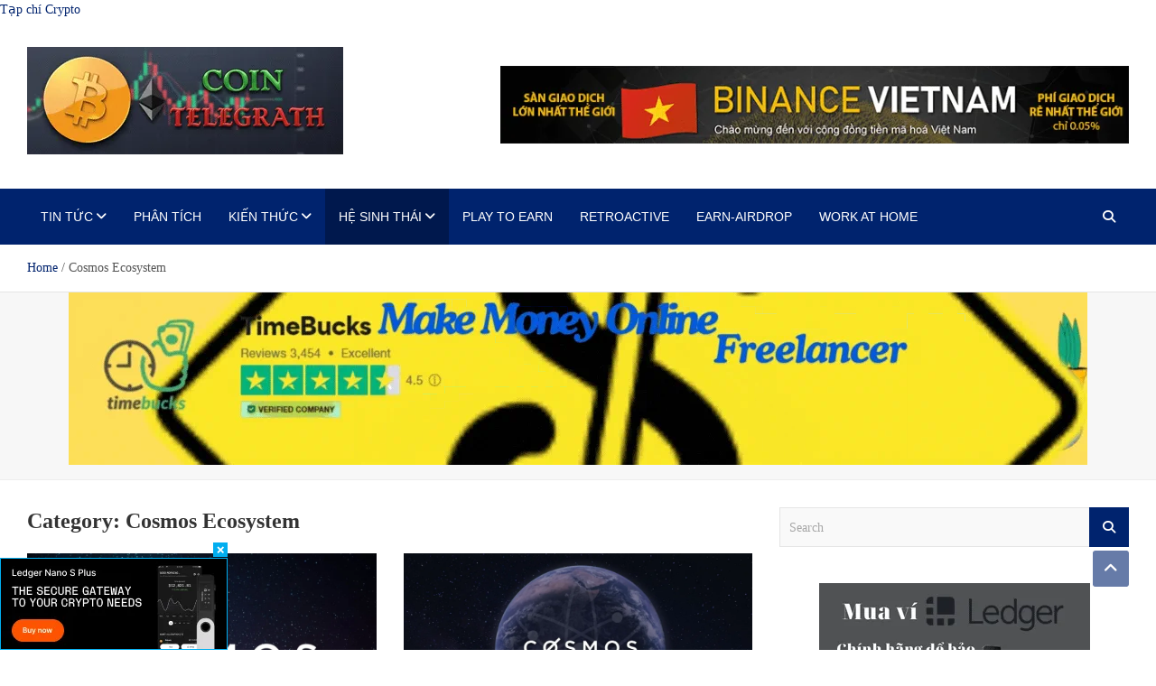

--- FILE ---
content_type: text/html; charset=UTF-8
request_url: https://tapchitienmahoa.com/cosmos/
body_size: 24397
content:
<!doctype html><html lang="en-US" prefix="og: https://ogp.me/ns#"><head><script data-no-optimize="1">var litespeed_docref=sessionStorage.getItem("litespeed_docref");litespeed_docref&&(Object.defineProperty(document,"referrer",{get:function(){return litespeed_docref}}),sessionStorage.removeItem("litespeed_docref"));</script> <meta charset="UTF-8"><meta name="viewport" content="width=device-width, initial-scale=1, shrink-to-fit=no"><link rel="profile" href="https://gmpg.org/xfn/11"><meta name="google-site-verification" content="Xcqk6YFlktoHY6wCu_2Isx-FLwQAJm_4yx9Qi_tczME" /><link data-asynced="1" as="style" onload="this.onload=null;this.rel='stylesheet'"  rel="preload" href="https://maxcdn.bootstrapcdn.com/font-awesome/4.7.0/css/font-awesome.min.css"><title>Cosmos Ecosystem - Tạp Chí Tiền Mã Hóa</title><meta name="robots" content="follow, index, max-snippet:-1, max-video-preview:-1, max-image-preview:large"/><link rel="canonical" href="https://tapchitienmahoa.com/cosmos/" /><meta property="og:locale" content="en_US" /><meta property="og:type" content="article" /><meta property="og:title" content="Cosmos Ecosystem - Tạp Chí Tiền Mã Hóa" /><meta property="og:url" content="https://tapchitienmahoa.com/cosmos/" /><meta property="og:site_name" content="Tạp Chí Tiền Mã Hóa" /><meta name="twitter:card" content="summary_large_image" /><meta name="twitter:title" content="Cosmos Ecosystem - Tạp Chí Tiền Mã Hóa" /><meta name="twitter:label1" content="Posts" /><meta name="twitter:data1" content="2" /> <script type="application/ld+json" class="rank-math-schema">{"@context":"https://schema.org","@graph":[{"@type":"FinancialService","@id":"https://tapchitienmahoa.com/#organization","name":"Shadow","url":"https://tapchitienmahoa.com","logo":{"@type":"ImageObject","@id":"https://tapchitienmahoa.com/#logo","url":"https://tapchitienmahoa.com/wp-content/uploads/2024/09/cropped-logo-tctmh.png","contentUrl":"https://tapchitienmahoa.com/wp-content/uploads/2024/09/cropped-logo-tctmh.png","caption":"T\u1ea1p Ch\u00ed Ti\u1ec1n M\u00e3 H\u00f3a","inLanguage":"en-US","width":"380","height":"110"},"openingHours":["Monday,Tuesday,Wednesday,Thursday,Friday,Saturday,Sunday 09:00-17:00"],"image":{"@id":"https://tapchitienmahoa.com/#logo"}},{"@type":"WebSite","@id":"https://tapchitienmahoa.com/#website","url":"https://tapchitienmahoa.com","name":"T\u1ea1p Ch\u00ed Ti\u1ec1n M\u00e3 H\u00f3a","publisher":{"@id":"https://tapchitienmahoa.com/#organization"},"inLanguage":"en-US"},{"@type":"BreadcrumbList","@id":"https://tapchitienmahoa.com/cosmos/#breadcrumb","itemListElement":[{"@type":"ListItem","position":"1","item":{"@id":"https://tapchitienmahoa.com","name":"Home"}},{"@type":"ListItem","position":"2","item":{"@id":"https://tapchitienmahoa.com/cosmos/","name":"Cosmos Ecosystem"}}]},{"@type":"CollectionPage","@id":"https://tapchitienmahoa.com/cosmos/#webpage","url":"https://tapchitienmahoa.com/cosmos/","name":"Cosmos Ecosystem - T\u1ea1p Ch\u00ed Ti\u1ec1n M\u00e3 H\u00f3a","isPartOf":{"@id":"https://tapchitienmahoa.com/#website"},"inLanguage":"en-US","breadcrumb":{"@id":"https://tapchitienmahoa.com/cosmos/#breadcrumb"}}]}</script> <link rel='dns-prefetch' href='//fonts.googleapis.com' /><link rel="alternate" type="application/rss+xml" title="Tạp Chí Tiền Mã Hóa &raquo; Feed" href="https://tapchitienmahoa.com/feed/" /><link rel="alternate" type="application/rss+xml" title="Tạp Chí Tiền Mã Hóa &raquo; Comments Feed" href="https://tapchitienmahoa.com/comments/feed/" /><link rel="alternate" type="application/rss+xml" title="Tạp Chí Tiền Mã Hóa &raquo; Cosmos Ecosystem Category Feed" href="https://tapchitienmahoa.com/cosmos/feed/" /><style id='wp-img-auto-sizes-contain-inline-css' type='text/css'>img:is([sizes=auto i],[sizes^="auto," i]){contain-intrinsic-size:3000px 1500px}
/*# sourceURL=wp-img-auto-sizes-contain-inline-css */</style><style id="litespeed-ccss">.fa-search:before{content:""}ul{box-sizing:border-box}.entry-content{counter-reset:footnotes}:root{--wp--preset--font-size--normal:16px;--wp--preset--font-size--huge:42px}.screen-reader-text{border:0;clip-path:inset(50%);height:1px;margin:-1px;overflow:hidden;padding:0;position:absolute;width:1px;word-wrap:normal!important}:root{--wp--preset--aspect-ratio--square:1;--wp--preset--aspect-ratio--4-3:4/3;--wp--preset--aspect-ratio--3-4:3/4;--wp--preset--aspect-ratio--3-2:3/2;--wp--preset--aspect-ratio--2-3:2/3;--wp--preset--aspect-ratio--16-9:16/9;--wp--preset--aspect-ratio--9-16:9/16;--wp--preset--color--black:#000000;--wp--preset--color--cyan-bluish-gray:#abb8c3;--wp--preset--color--white:#ffffff;--wp--preset--color--pale-pink:#f78da7;--wp--preset--color--vivid-red:#cf2e2e;--wp--preset--color--luminous-vivid-orange:#ff6900;--wp--preset--color--luminous-vivid-amber:#fcb900;--wp--preset--color--light-green-cyan:#7bdcb5;--wp--preset--color--vivid-green-cyan:#00d084;--wp--preset--color--pale-cyan-blue:#8ed1fc;--wp--preset--color--vivid-cyan-blue:#0693e3;--wp--preset--color--vivid-purple:#9b51e0;--wp--preset--gradient--vivid-cyan-blue-to-vivid-purple:linear-gradient(135deg,rgba(6,147,227,1) 0%,rgb(155,81,224) 100%);--wp--preset--gradient--light-green-cyan-to-vivid-green-cyan:linear-gradient(135deg,rgb(122,220,180) 0%,rgb(0,208,130) 100%);--wp--preset--gradient--luminous-vivid-amber-to-luminous-vivid-orange:linear-gradient(135deg,rgba(252,185,0,1) 0%,rgba(255,105,0,1) 100%);--wp--preset--gradient--luminous-vivid-orange-to-vivid-red:linear-gradient(135deg,rgba(255,105,0,1) 0%,rgb(207,46,46) 100%);--wp--preset--gradient--very-light-gray-to-cyan-bluish-gray:linear-gradient(135deg,rgb(238,238,238) 0%,rgb(169,184,195) 100%);--wp--preset--gradient--cool-to-warm-spectrum:linear-gradient(135deg,rgb(74,234,220) 0%,rgb(151,120,209) 20%,rgb(207,42,186) 40%,rgb(238,44,130) 60%,rgb(251,105,98) 80%,rgb(254,248,76) 100%);--wp--preset--gradient--blush-light-purple:linear-gradient(135deg,rgb(255,206,236) 0%,rgb(152,150,240) 100%);--wp--preset--gradient--blush-bordeaux:linear-gradient(135deg,rgb(254,205,165) 0%,rgb(254,45,45) 50%,rgb(107,0,62) 100%);--wp--preset--gradient--luminous-dusk:linear-gradient(135deg,rgb(255,203,112) 0%,rgb(199,81,192) 50%,rgb(65,88,208) 100%);--wp--preset--gradient--pale-ocean:linear-gradient(135deg,rgb(255,245,203) 0%,rgb(182,227,212) 50%,rgb(51,167,181) 100%);--wp--preset--gradient--electric-grass:linear-gradient(135deg,rgb(202,248,128) 0%,rgb(113,206,126) 100%);--wp--preset--gradient--midnight:linear-gradient(135deg,rgb(2,3,129) 0%,rgb(40,116,252) 100%);--wp--preset--font-size--small:13px;--wp--preset--font-size--medium:20px;--wp--preset--font-size--large:36px;--wp--preset--font-size--x-large:42px;--wp--preset--spacing--20:0.44rem;--wp--preset--spacing--30:0.67rem;--wp--preset--spacing--40:1rem;--wp--preset--spacing--50:1.5rem;--wp--preset--spacing--60:2.25rem;--wp--preset--spacing--70:3.38rem;--wp--preset--spacing--80:5.06rem;--wp--preset--shadow--natural:6px 6px 9px rgba(0, 0, 0, 0.2);--wp--preset--shadow--deep:12px 12px 50px rgba(0, 0, 0, 0.4);--wp--preset--shadow--sharp:6px 6px 0px rgba(0, 0, 0, 0.2);--wp--preset--shadow--outlined:6px 6px 0px -3px rgba(255, 255, 255, 1), 6px 6px rgba(0, 0, 0, 1);--wp--preset--shadow--crisp:6px 6px 0px rgba(0, 0, 0, 1)}.fas{-moz-osx-font-smoothing:grayscale;-webkit-font-smoothing:antialiased;display:var(--fa-display,inline-block);font-style:normal;font-variant:normal;line-height:1;text-rendering:auto}.fas{font-family:"Font Awesome 6 Free"}.fa-search:before{content:""}:host,:root{--fa-style-family-brands:"Font Awesome 6 Brands";--fa-font-brands:normal 400 1em/1 "Font Awesome 6 Brands"}:host,:root{--fa-font-regular:normal 400 1em/1 "Font Awesome 6 Free"}:host,:root{--fa-style-family-classic:"Font Awesome 6 Free";--fa-font-solid:normal 900 1em/1 "Font Awesome 6 Free"}.fas{font-weight:900}img,svg{vertical-align:middle}.protect_contents-overlay{position:fixed;top:0;left:0;width:100%;height:100%;opacity:.7;display:none;z-index:1500}.protect_alert{position:fixed;top:0;left:0;right:0;bottom:0;padding:0 10px 0 10px;margin:auto;width:300px;height:100px;overflow:hidden;background-color:#fff;display:none;z-index:2000;border-radius:10px;-webkit-border-radius:10px;-moz-border-radius:10px;-o-border-radius:10px;-ms-border-radius:10px}.protect_alert_word{width:300px;height:100px;display:table-cell;text-align:center;vertical-align:middle}:root{--blue:#007bff;--indigo:#6610f2;--purple:#6f42c1;--pink:#e83e8c;--red:#dc3545;--orange:#fd7e14;--yellow:#ffc107;--green:#28a745;--teal:#20c997;--cyan:#17a2b8;--white:#fff;--gray:#6c757d;--gray-dark:#343a40;--primary:#007bff;--secondary:#6c757d;--success:#28a745;--info:#17a2b8;--warning:#ffc107;--danger:#dc3545;--light:#f8f9fa;--dark:#343a40;--breakpoint-xs:0;--breakpoint-sm:576px;--breakpoint-md:768px;--breakpoint-lg:992px;--breakpoint-xl:1200px;--font-family-sans-serif:-apple-system,BlinkMacSystemFont,"Segoe UI",Roboto,"Helvetica Neue",Arial,"Noto Sans",sans-serif,"Apple Color Emoji","Segoe UI Emoji","Segoe UI Symbol","Noto Color Emoji";--font-family-monospace:SFMono-Regular,Menlo,Monaco,Consolas,"Liberation Mono","Courier New",monospace}*,::after,::before{box-sizing:border-box}html{font-family:sans-serif;line-height:1.15;-webkit-text-size-adjust:100%}aside,header,main,nav{display:block}body{margin:0;font-family:-apple-system,BlinkMacSystemFont,"Segoe UI",Roboto,"Helvetica Neue",Arial,"Noto Sans",sans-serif,"Apple Color Emoji","Segoe UI Emoji","Segoe UI Symbol","Noto Color Emoji";font-size:1rem;font-weight:400;line-height:1.5;color:#212529;text-align:left;background-color:#fff}h1,h2{margin-top:0;margin-bottom:.5rem}p{margin-top:0;margin-bottom:1rem}ul{margin-top:0;margin-bottom:1rem}ul ul{margin-bottom:0}a{color:#007bff;text-decoration:none;background-color:#fff0}img{vertical-align:middle;border-style:none}svg{overflow:hidden;vertical-align:middle}label{display:inline-block;margin-bottom:.5rem}button{border-radius:0}button,input{margin:0;font-family:inherit;font-size:inherit;line-height:inherit}button,input{overflow:visible}button{text-transform:none}[type=button],button{-webkit-appearance:button}[type=button]::-moz-focus-inner,button::-moz-focus-inner{padding:0;border-style:none}[type=search]{outline-offset:-2px;-webkit-appearance:none}[type=search]::-webkit-search-decoration{-webkit-appearance:none}::-webkit-file-upload-button{font:inherit;-webkit-appearance:button}h1,h2{margin-bottom:.5rem;font-weight:500;line-height:1.2}h1{font-size:2.5rem}h2{font-size:2rem}.img-fluid{max-width:100%;height:auto}.container{width:100%;padding-right:15px;padding-left:15px;margin-right:auto;margin-left:auto}@media (min-width:576px){.container{max-width:540px}}@media (min-width:768px){.container{max-width:720px}}@media (min-width:992px){.container{max-width:960px}}@media (min-width:1200px){.container{max-width:1140px}}.row{display:-ms-flexbox;display:flex;-ms-flex-wrap:wrap;flex-wrap:wrap;margin-right:-15px;margin-left:-15px}.col-lg-4,.col-lg-8{position:relative;width:100%;padding-right:15px;padding-left:15px}@media (min-width:992px){.col-lg-4{-ms-flex:0 0 33.333333%;flex:0 0 33.333333%;max-width:33.333333%}.col-lg-8{-ms-flex:0 0 66.666667%;flex:0 0 66.666667%;max-width:66.666667%}}.form-control{display:block;width:100%;height:calc(1.5em + .75rem + 2px);padding:.375rem .75rem;font-size:1rem;font-weight:400;line-height:1.5;color:#495057;background-color:#fff;background-clip:padding-box;border:1px solid #ced4da;border-radius:.25rem}.form-control::-ms-expand{background-color:#fff0;border:0}.form-control:-moz-focusring{color:#fff0;text-shadow:0 0 0#495057}.form-control::-webkit-input-placeholder{color:#6c757d;opacity:1}.form-control::-moz-placeholder{color:#6c757d;opacity:1}.form-control:-ms-input-placeholder{color:#6c757d;opacity:1}.form-control::-ms-input-placeholder{color:#6c757d;opacity:1}.btn{display:inline-block;font-weight:400;color:#212529;text-align:center;vertical-align:middle;background-color:#fff0;border:1px solid #fff0;padding:.375rem .75rem;font-size:1rem;line-height:1.5;border-radius:.25rem}.fade:not(.show){opacity:0}.collapse:not(.show){display:none}.input-group{position:relative;display:-ms-flexbox;display:flex;-ms-flex-wrap:wrap;flex-wrap:wrap;-ms-flex-align:stretch;align-items:stretch;width:100%}.input-group>.form-control{position:relative;-ms-flex:1 1 auto;flex:1 1 auto;width:1%;min-width:0;margin-bottom:0}.input-group>.form-control:not(:last-child){border-top-right-radius:0;border-bottom-right-radius:0}.input-group-prepend{display:-ms-flexbox;display:flex}.input-group-prepend .btn{position:relative;z-index:2}.input-group-prepend{margin-right:-1px}.input-group>.input-group-prepend>.btn{border-top-right-radius:0;border-bottom-right-radius:0}.input-group>.input-group-prepend:not(:first-child)>.btn{border-top-left-radius:0;border-bottom-left-radius:0}.navbar{position:relative;display:-ms-flexbox;display:flex;-ms-flex-wrap:wrap;flex-wrap:wrap;-ms-flex-align:center;align-items:center;-ms-flex-pack:justify;justify-content:space-between;padding:.5rem 1rem}.navbar .container{display:-ms-flexbox;display:flex;-ms-flex-wrap:wrap;flex-wrap:wrap;-ms-flex-align:center;align-items:center;-ms-flex-pack:justify;justify-content:space-between}.navbar-nav{display:-ms-flexbox;display:flex;-ms-flex-direction:column;flex-direction:column;padding-left:0;margin-bottom:0;list-style:none}.navbar-collapse{-ms-flex-preferred-size:100%;flex-basis:100%;-ms-flex-positive:1;flex-grow:1;-ms-flex-align:center;align-items:center}.navbar-toggler{padding:.25rem .75rem;font-size:1.25rem;line-height:1;background-color:#fff0;border:1px solid #fff0;border-radius:.25rem}.close{float:right;font-size:1.5rem;font-weight:700;line-height:1;color:#000;text-shadow:0 1px 0#fff;opacity:.5}button.close{padding:0;background-color:#fff0;border:0}.modal{position:fixed;top:0;left:0;z-index:1050;display:none;width:100%;height:100%;overflow:hidden;outline:0}.modal-dialog{position:relative;width:auto;margin:.5rem}.modal.fade .modal-dialog{-webkit-transform:translate(0,-50px);transform:translate(0,-50px)}.modal-content{position:relative;display:-ms-flexbox;display:flex;-ms-flex-direction:column;flex-direction:column;width:100%;background-color:#fff;background-clip:padding-box;border:1px solid rgb(0 0 0/.2);border-radius:.3rem;outline:0}.modal-body{position:relative;-ms-flex:1 1 auto;flex:1 1 auto;padding:1rem}@media (min-width:576px){.modal-dialog{max-width:500px;margin:1.75rem auto}}.justify-content-center{-ms-flex-pack:center!important;justify-content:center!important}.text-center{text-align:center!important}.fas{-moz-osx-font-smoothing:grayscale;-webkit-font-smoothing:antialiased;display:var(--fa-display,inline-block);font-style:normal;font-variant:normal;line-height:1;text-rendering:auto}.fas{font-family:"Font Awesome 6 Free"}.fa-search:before{content:""}:host,:root{--fa-style-family-brands:"Font Awesome 6 Brands";--fa-font-brands:normal 400 1em/1 "Font Awesome 6 Brands"}:host,:root{--fa-font-regular:normal 400 1em/1 "Font Awesome 6 Free"}:host,:root{--fa-style-family-classic:"Font Awesome 6 Free";--fa-font-solid:normal 900 1em/1 "Font Awesome 6 Free"}.fas{font-weight:900}ul{padding-left:20px}body,input{font-family:"Merriweather",serif;font-size:14px;line-height:1.6;word-wrap:break-word}body{color:#555;background-color:#f4f6f9}.assistive-text,.screen-reader-text{position:absolute!important;clip:rect(1px 1px 1px 1px);clip:rect(1px,1px,1px,1px);height:1px;overflow:hidden;width:1px}#breadcrumb{border-bottom:1px solid rgb(0 0 0/.1);background-color:#fff;padding:15px 0}#breadcrumb .breadcrumb-trail .trail-items{margin:0;padding:0}#breadcrumb ul li{list-style:none;display:inline-block}#breadcrumb ul li:after{content:"/";margin:0 4px}#breadcrumb ul li:last-child:after{content:normal}.btn,.btn-theme{font-size:14px;padding:8px 15px}.btn-theme{background-color:#00236e;color:#fff;text-align:center;white-space:nowrap;vertical-align:middle;border-radius:4px;-webkit-border-radius:4px;-moz-border-radius:4px}.back-to-top{position:fixed;bottom:70px;right:30px;z-index:10}.back-to-top a{width:40px;height:40px;color:#fff;background-color:#00236e;-webkit-border-radius:3px;-moz-border-radius:3px;border-radius:3px;display:-ms-flexbox;display:flex;-ms-flex-wrap:wrap;flex-wrap:wrap;-ms-flex-align:center;align-items:center;-ms-flex-pack:center;justify-content:center;opacity:.6;-moz-opacity:.6}.back-to-top a:before{content:"";font-family:"Font Awesome 5 Free";font-weight:900;-webkit-font-smoothing:antialiased;-moz-osx-font-smoothing:grayscale;font-size:18px;line-height:1}input[type="search"],button{-moz-appearance:none;-webkit-appearance:none;appearance:none}.form-control,input{font-size:14px;padding:10px;width:100%;height:auto;box-shadow:none;-webkit-box-shadow:none;-moz-box-shadow:none;color:#555;border:1px solid rgb(0 0 0/.1);background-color:#f9f9f9}.form-control::-webkit-input-placeholder{color:#555;opacity:.5;-moz-opacity:.5}.form-control::-moz-placeholder{color:#555;opacity:.5;-moz-opacity:.5}.form-control:-ms-input-placeholder{color:#555;opacity:.5;-moz-opacity:.5}.form-control:-moz-placeholder{color:#555;opacity:.5;-moz-opacity:.5}button{border:none;border-radius:4px;-webkit-border-radius:4px;-moz-border-radius:4px;padding:10px 20px;background-color:#00236e;color:#fff}h1,h2{font-family:"Merriweather",serif;line-height:1.3;margin-bottom:20px;color:#333}img{max-width:100%;height:auto;vertical-align:top}a{color:#00236e}.container{max-width:1340px;padding-left:30px;padding-right:30px}.post-template-default .site-content .container{max-width:1340px}.post-template-default.single .site-main .post.type-post .entry-content p,.post-template-default.single .site-main .hentry .entry-content p{font-size:16px}.site-content-row{position:relative}.column-inner{padding-bottom:1px}.site-content-row .sticky-column-bottom{position:-webkit-sticky;position:sticky;bottom:0;-ms-flex-item-align:end;align-self:flex-end}.site-title{font-size:32px;font-weight:700;margin:0}.site-title a{color:#333;text-decoration:none}.site-description{font-family:"Source Sans Pro",sans-serif;margin:0;opacity:.8;-moz-opacity:.8}input.s{-webkit-border-radius:0;-moz-border-radius:0;-ms-border-radius:0;border-radius:0}.search-form{margin-bottom:30px}.search-form .form-control{border-right-width:0}.search-form .input-group-prepend{margin-right:0}.search-form .input-group-prepend .btn-theme{font-size:0;height:100%;padding-left:15px;padding-right:15px;min-height:44px;border:none;display:-ms-flexbox;display:flex;-ms-flex-wrap:wrap;flex-wrap:wrap;-ms-flex-align:center;align-items:center;-ms-flex-pack:center;justify-content:center}.search-form .input-group-prepend .btn-theme:before{font-family:"Font Awesome 5 Free";font-weight:900;-webkit-font-smoothing:antialiased;-moz-osx-font-smoothing:grayscale;content:"";font-size:14px;line-height:1}#search-modal.modal .modal-dialog{display:-ms-flexbox;display:flex;-ms-flex-wrap:wrap;flex-wrap:wrap;max-width:700px;min-height:100vh;margin-top:0;margin-bottom:0;padding:20px;align-items:center}#search-modal.modal .modal-content{border:none;background-color:#fff0}#search-modal.modal .modal-body{padding:8px 15px}#search-modal.modal button.close{position:absolute;top:50px;right:50px;font-size:20px;height:20px;width:20px}#search-modal.modal button.close svg{fill:#000}#search-modal.modal .search-form{margin-bottom:0;padding:10px 50px;position:relative}#search-modal.modal .search-form:after{content:"";position:absolute;bottom:0;left:50%;width:0;transform:translateX(-50%);-webkit-transform:translateX(-50%);-moz-transform:translateX(-50%);height:2px;background-color:#00236e}#search-modal.modal .search-form .form-control{background-color:#fff0;border:1px dotted #fff0}#search-modal.modal .search-form .btn-theme{background-color:#fff0;color:#555;padding-left:15px;padding-right:15px;opacity:.6;-moz-opacity:.6}#search-modal.modal .search-form .form-control,#search-modal.modal .search-form .input-group-prepend .btn-theme:before{font-size:18px}.navbar-head{background-color:#fff;padding-top:20px;padding-bottom:20px;background-size:cover;background-position:center center;background-repeat:no-repeat;position:relative}.navbar-head-inner{position:relative;display:-ms-flexbox;display:flex;-ms-flex-wrap:wrap;flex-wrap:wrap;-ms-flex-align:center;align-items:center;-ms-flex-pack:justify;justify-content:space-between;margin-left:-15px;margin-right:-15px}.navbar-head-inner .site-branding,.navbar-head-inner .navbar-ad-section{padding:10px 15px}.navbar-ad-section{display:-ms-flexbox;display:flex;-ms-flex-pack:end;justify-content:flex-end;-ms-flex-preferred-size:0;flex-basis:0%;-ms-flex-positive:1;flex-grow:1;max-width:100%}.navbar-ad-section .navbar-ad{display:block}.site-branding .custom-logo-link{display:-ms-flexbox;display:flex}.site-branding .custom-logo-link+.site-title-wrap{padding-top:8px}.navbar-head-inner .site-branding{max-width:500px}.navbar{padding:0;background-color:#00236e}.navbar .container{display:block}.navbar-toggler{border:none;padding:10px 15px;border-radius:0;-webkit-border-radius:0;-moz-border-radius:0}.navbar .navbar-toggler{color:#fff}.navbar-toggler:before{display:block;font-size:24px;content:"";font-family:"Font Awesome 5 Free";font-weight:900;-webkit-font-smoothing:antialiased;-moz-osx-font-smoothing:grayscale}.navigation-icons-wrap{display:-ms-flexbox;display:flex;-ms-flex-wrap:wrap;flex-wrap:wrap;-ms-flex-pack:justify;justify-content:space-between}.navigation-icons-wrap{display:none;width:100%}.navbar-inner{width:100%}.navigation-wrap{position:relative;display:-ms-flexbox;display:flex;-ms-flex-align:start;align-items:flex-start;-ms-flex-wrap:wrap;flex-wrap:wrap;-ms-flex-pack:justify;justify-content:space-between}.navbar-main{-ms-flex-preferred-size:0;flex-basis:0%;-ms-flex-positive:1;flex-grow:1;max-width:100%}.navbar-right{font-size:14px;display:-ms-flexbox;display:flex;-ms-flex-wrap:wrap;flex-wrap:wrap;-ms-flex-align:center;align-items:center}.navbar-element-item{display:-ms-flexbox;display:flex}.navbar .main-navigation .navbar-nav{-ms-flex-wrap:wrap;flex-wrap:wrap;-ms-flex-direction:row;flex-direction:row}.collapse,.collapse:not(.show){display:-ms-flexbox;display:flex}.navbar .main-navigation ul{padding-left:0}.main-navigation li{font-family:"Source Sans Pro",sans-serif;position:relative;list-style:none}.main-navigation a{font-size:14px;color:#fff;display:block;padding:20px 15px;position:relative}.main-navigation li ul{position:absolute;top:100%;left:-10000px;z-index:999;background-color:#fff;border:1px solid rgb(0 0 0/.1);box-shadow:0 5px 20px -5px rgb(0 0 0/.2);-webkit-box-shadow:0 5px 20px -5px rgb(0 0 0/.2);-moz-box-shadow:0 5px 20px -5px rgb(0 0 0/.2);width:max-content;min-width:200px;max-width:330px;visibility:hidden}.main-navigation li ul a{color:#555;padding:8px 12px;text-transform:inherit}.main-navigation li.menu-item-has-children>a{padding-right:30px}.main-navigation li.menu-item-has-children>a:after{content:"";font-family:"Font Awesome 5 Free";font-weight:900;-webkit-font-smoothing:antialiased;-moz-osx-font-smoothing:grayscale;position:absolute;top:50%;right:15px;line-height:1;display:block;transform:translateY(-50%);-webkit-transform:translateY(-50%);-moz-transform:translateY(-50%);color:#fff}.main-navigation.nav-uppercase>ul>li>a{text-transform:uppercase}.search-modal-toggle{display:-ms-flexbox;display:flex;padding:20px 15px}.search-modal-toggle{color:#fff}.search-modal-toggle i{line-height:1.6}.site-content{padding-top:30px}.post,.hentry{margin-bottom:30px}.entry-header{position:relative}.entry-title{font-size:24px;font-weight:700;color:#333;margin:0 0 10px}.entry-meta{font-family:"Source Sans Pro",sans-serif;display:-ms-flexbox;display:flex;-ms-flex-wrap:wrap;flex-wrap:wrap;margin-bottom:12px}.entry-meta,.entry-meta a{color:#555}.entry-meta a{opacity:.8;-moz-opacity:.8}.entry-meta .author,.entry-meta .date,.entry-meta>div{position:relative;margin-bottom:3px}.entry-meta>div:after{content:"/";margin-left:4px;margin-right:4px}.entry-meta>div:last-child:after{display:none}.entry-content a{text-decoration:underline}.widget-area{position:relative}.widget{margin-bottom:40px;position:relative}@media (max-width:1199px){h1{font-size:36px}h2{font-size:30px}.main-navigation a{padding-top:15px;padding-bottom:15px}.search-modal-toggle{padding:15px 10px}}@media (max-width:991px){.navbar-head-inner .site-branding,.navbar-head-inner .navbar-ad-section{max-width:100%}.navbar-head-inner .navbar-ad-section{-ms-flex-preferred-size:auto;flex-basis:auto;-ms-flex-positive:inherit;flex-grow:inherit}.navbar-inner{background-color:#fff;box-shadow:inset 0-1px 0 rgb(0 0 0/.1);-webkit-box-shadow:inset 0-1px 0 rgb(0 0 0/.1);-moz-box-shadow:inset 0-1px 0 rgb(0 0 0/.1)}.navigation-icons-wrap{display:flex}.navigation-wrap{width:100%}.navbar-main{width:100%}.navbar .main-navigation{width:100%}.collapse:not(.show){display:none}.navbar .main-navigation .navbar-nav{-ms-flex-direction:column;flex-direction:column}.navbar .search-modal-toggle{padding-left:15px;padding-right:15px}.navbar .navigation-wrap .search-modal-toggle{display:none}.main-navigation li+li{border-top:1px solid rgb(0 0 0/.1)}.main-navigation li a{color:#555}.main-navigation li.menu-item-has-children>a{padding-right:20px}.main-navigation li.menu-item-has-children>a:after{content:"";color:#555;right:5px;display:none}.main-navigation li ul{position:relative;top:auto;left:auto;width:auto;min-width:inherit;max-width:inherit;display:block;border-width:1px 0 0;background-color:#fff0;box-shadow:none;-webkit-box-shadow:none;-moz-box-shadow:none;z-index:5;visibility:visible}.main-navigation li a,.main-navigation li ul li a{padding-top:12px;padding-bottom:12px}.main-navigation li a{padding-left:12px;padding-right:12px}.main-navigation li ul li a{padding-left:30px}.site-content-row .sticky-column-bottom{position:-webkit-inherit;position:inherit;bottom:auto;top:auto!important;-ms-flex-item-align:inherit;align-self:inherit}}@media (max-width:767px){h1{font-size:32px}h2{font-size:28px}h1,h2{margin-bottom:15px}.site-title{font-size:30px}.navbar-head{padding-top:8px;padding-bottom:8px}.navbar-ad-section{padding-top:8px;padding-bottom:8px}#search-modal.modal button.close{top:30px;right:30px}.entry-title{font-size:22px}}@media (max-width:575px){h1{font-size:28px}h2{font-size:25px}h1,h2{margin-bottom:10px}.container{padding-left:15px;padding-right:15px}.main-navigation li ul li a{padding-left:30px}.entry-title{font-size:20px}.back-to-top{right:15px}}@media (min-width:1400px){.container{max-width:1340px}p{margin-bottom:20px}.site-content-row #primary:not(.order-lg-2)+#secondary{padding-left:25px}}@media (min-width:1600px){.container{max-width:1540px}.main-navigation a{padding:20px}.main-navigation>ul>li.menu-item-has-children>a{padding-right:37px}.main-navigation>ul>li.menu-item-has-children>a:after{right:20px}}@media (min-width:1800px){.container{max-width:1740px}}div#header-widget-area{width:100%;background-color:#f7f7f7;border-bottom:1px solid #eee;text-align:center}div.heateor_sss_sharing_ul a:link{text-decoration:none;background:transparent!important}.heateor_sss_vertical_sharing{-webkit-box-sizing:content-box!important;-moz-box-sizing:content-box!important}div.heateor_sss_sharing_ul{padding-left:0!important;margin:1px 0!important}div.heateor_sss_horizontal_sharing div.heateor_sss_sharing_ul a{float:left;padding:0!important;list-style:none!important;border:none!important;margin:2px}div.heateor_sss_sharing_ul a:before{content:none!important}.heateor_sss_vertical_sharing{background:0 0;-webkit-box-shadow:0 1px 4px 1px rgb(0 0 0/.1);box-shadow:0 1px 4px 1px rgb(0 0 0/.1);position:fixed;overflow:visible;z-index:10000000;display:block;padding:10px;border-radius:4px;opacity:1;box-sizing:content-box!important}.heateor_sss_sharing_container a{padding:0!important;box-shadow:none!important;border:none!important}.heateorSssClear{clear:both}div.heateor_sss_bottom_sharing{margin-bottom:0}div.heateor_sss_sharing_container a:before{content:none}div.heateor_sss_sharing_container svg{width:100%;height:100%}.heateor_sss_horizontal_sharing .heateor_sss_svg{color:#fff;border-width:0;border-style:solid;border-color:#fff0}.heateor_sss_vertical_sharing span.heateor_sss_svg{color:#fff;border-width:0;border-style:solid;border-color:#fff0}@media screen and (max-width:783px){.heateor_sss_vertical_sharing{display:none!important}}@media screen and (max-width:783px){div.heateor_sss_bottom_sharing{width:100%!important;left:0!important}div.heateor_sss_bottom_sharing a{width:11.111111111111%!important}div.heateor_sss_bottom_sharing .heateor_sss_svg{width:100%!important}.heateor_sss_bottom_sharing{padding:0!important;display:block!important;width:auto!important;bottom:-2px!important;top:auto!important}}:root{--tpg-primary-color:#0d6efd;--tpg-secondary-color:#0654c4;--tpg-primary-light:#c4d0ff}*{-webkit-touch-callout:none}.site-title,.site-description{position:absolute;clip:rect(1px,1px,1px,1px)}body.custom-background{background-color:#fff}.float-ck{position:fixed;bottom:0;z-index:9000}#float_content_right{border:1px solid #01AEF0}#hide_float_right{text-align:right;font-size:11px}#hide_float_right a{background:#01AEF0;padding:2px 4px;color:#FFF}div.wpforms-container-full .wpforms-form *{background:none;border:0 none;border-radius:0;-webkit-border-radius:0;-moz-border-radius:0;float:none;font-size:100%;height:auto;letter-spacing:normal;list-style:none;outline:none;position:static;text-decoration:none;text-indent:0;text-shadow:none;text-transform:none;width:auto;visibility:visible;overflow:visible;margin:0;padding:0;box-sizing:border-box;-webkit-box-sizing:border-box;-moz-box-sizing:border-box;-webkit-box-shadow:none;-moz-box-shadow:none;-ms-box-shadow:none;-o-box-shadow:none;box-shadow:none}div.wpforms-container-full .wpforms-form input{margin:0;border:0;padding:0;display:inline-block;vertical-align:middle;background:none;height:auto;-webkit-box-sizing:border-box;-moz-box-sizing:border-box;box-sizing:border-box}div.wpforms-container-full .wpforms-form .wpforms-submit-spinner{margin-inline-start:.5em;display:inline-block;vertical-align:middle;max-width:26px}</style><link rel="preload" data-asynced="1" data-optimized="2" as="style" onload="this.onload=null;this.rel='stylesheet'" href="https://tapchitienmahoa.com/wp-content/litespeed/css/0897d2588efa7136227b1ef14e512df9.css?ver=3cfe8" /><script data-optimized="1" type="litespeed/javascript" data-src="https://tapchitienmahoa.com/wp-content/plugins/litespeed-cache/assets/js/css_async.min.js"></script> <style id='wp-block-heading-inline-css' type='text/css'>h1:where(.wp-block-heading).has-background,h2:where(.wp-block-heading).has-background,h3:where(.wp-block-heading).has-background,h4:where(.wp-block-heading).has-background,h5:where(.wp-block-heading).has-background,h6:where(.wp-block-heading).has-background{padding:1.25em 2.375em}h1.has-text-align-left[style*=writing-mode]:where([style*=vertical-lr]),h1.has-text-align-right[style*=writing-mode]:where([style*=vertical-rl]),h2.has-text-align-left[style*=writing-mode]:where([style*=vertical-lr]),h2.has-text-align-right[style*=writing-mode]:where([style*=vertical-rl]),h3.has-text-align-left[style*=writing-mode]:where([style*=vertical-lr]),h3.has-text-align-right[style*=writing-mode]:where([style*=vertical-rl]),h4.has-text-align-left[style*=writing-mode]:where([style*=vertical-lr]),h4.has-text-align-right[style*=writing-mode]:where([style*=vertical-rl]),h5.has-text-align-left[style*=writing-mode]:where([style*=vertical-lr]),h5.has-text-align-right[style*=writing-mode]:where([style*=vertical-rl]),h6.has-text-align-left[style*=writing-mode]:where([style*=vertical-lr]),h6.has-text-align-right[style*=writing-mode]:where([style*=vertical-rl]){rotate:180deg}
/*# sourceURL=https://tapchitienmahoa.com/wp-includes/blocks/heading/style.min.css */</style><style id='wp-block-paragraph-inline-css' type='text/css'>.is-small-text{font-size:.875em}.is-regular-text{font-size:1em}.is-large-text{font-size:2.25em}.is-larger-text{font-size:3em}.has-drop-cap:not(:focus):first-letter{float:left;font-size:8.4em;font-style:normal;font-weight:100;line-height:.68;margin:.05em .1em 0 0;text-transform:uppercase}body.rtl .has-drop-cap:not(:focus):first-letter{float:none;margin-left:.1em}p.has-drop-cap.has-background{overflow:hidden}:root :where(p.has-background){padding:1.25em 2.375em}:where(p.has-text-color:not(.has-link-color)) a{color:inherit}p.has-text-align-left[style*="writing-mode:vertical-lr"],p.has-text-align-right[style*="writing-mode:vertical-rl"]{rotate:180deg}
/*# sourceURL=https://tapchitienmahoa.com/wp-includes/blocks/paragraph/style.min.css */</style><style id='global-styles-inline-css' type='text/css'>:root{--wp--preset--aspect-ratio--square: 1;--wp--preset--aspect-ratio--4-3: 4/3;--wp--preset--aspect-ratio--3-4: 3/4;--wp--preset--aspect-ratio--3-2: 3/2;--wp--preset--aspect-ratio--2-3: 2/3;--wp--preset--aspect-ratio--16-9: 16/9;--wp--preset--aspect-ratio--9-16: 9/16;--wp--preset--color--black: #000000;--wp--preset--color--cyan-bluish-gray: #abb8c3;--wp--preset--color--white: #ffffff;--wp--preset--color--pale-pink: #f78da7;--wp--preset--color--vivid-red: #cf2e2e;--wp--preset--color--luminous-vivid-orange: #ff6900;--wp--preset--color--luminous-vivid-amber: #fcb900;--wp--preset--color--light-green-cyan: #7bdcb5;--wp--preset--color--vivid-green-cyan: #00d084;--wp--preset--color--pale-cyan-blue: #8ed1fc;--wp--preset--color--vivid-cyan-blue: #0693e3;--wp--preset--color--vivid-purple: #9b51e0;--wp--preset--gradient--vivid-cyan-blue-to-vivid-purple: linear-gradient(135deg,rgb(6,147,227) 0%,rgb(155,81,224) 100%);--wp--preset--gradient--light-green-cyan-to-vivid-green-cyan: linear-gradient(135deg,rgb(122,220,180) 0%,rgb(0,208,130) 100%);--wp--preset--gradient--luminous-vivid-amber-to-luminous-vivid-orange: linear-gradient(135deg,rgb(252,185,0) 0%,rgb(255,105,0) 100%);--wp--preset--gradient--luminous-vivid-orange-to-vivid-red: linear-gradient(135deg,rgb(255,105,0) 0%,rgb(207,46,46) 100%);--wp--preset--gradient--very-light-gray-to-cyan-bluish-gray: linear-gradient(135deg,rgb(238,238,238) 0%,rgb(169,184,195) 100%);--wp--preset--gradient--cool-to-warm-spectrum: linear-gradient(135deg,rgb(74,234,220) 0%,rgb(151,120,209) 20%,rgb(207,42,186) 40%,rgb(238,44,130) 60%,rgb(251,105,98) 80%,rgb(254,248,76) 100%);--wp--preset--gradient--blush-light-purple: linear-gradient(135deg,rgb(255,206,236) 0%,rgb(152,150,240) 100%);--wp--preset--gradient--blush-bordeaux: linear-gradient(135deg,rgb(254,205,165) 0%,rgb(254,45,45) 50%,rgb(107,0,62) 100%);--wp--preset--gradient--luminous-dusk: linear-gradient(135deg,rgb(255,203,112) 0%,rgb(199,81,192) 50%,rgb(65,88,208) 100%);--wp--preset--gradient--pale-ocean: linear-gradient(135deg,rgb(255,245,203) 0%,rgb(182,227,212) 50%,rgb(51,167,181) 100%);--wp--preset--gradient--electric-grass: linear-gradient(135deg,rgb(202,248,128) 0%,rgb(113,206,126) 100%);--wp--preset--gradient--midnight: linear-gradient(135deg,rgb(2,3,129) 0%,rgb(40,116,252) 100%);--wp--preset--font-size--small: 13px;--wp--preset--font-size--medium: 20px;--wp--preset--font-size--large: 36px;--wp--preset--font-size--x-large: 42px;--wp--preset--spacing--20: 0.44rem;--wp--preset--spacing--30: 0.67rem;--wp--preset--spacing--40: 1rem;--wp--preset--spacing--50: 1.5rem;--wp--preset--spacing--60: 2.25rem;--wp--preset--spacing--70: 3.38rem;--wp--preset--spacing--80: 5.06rem;--wp--preset--shadow--natural: 6px 6px 9px rgba(0, 0, 0, 0.2);--wp--preset--shadow--deep: 12px 12px 50px rgba(0, 0, 0, 0.4);--wp--preset--shadow--sharp: 6px 6px 0px rgba(0, 0, 0, 0.2);--wp--preset--shadow--outlined: 6px 6px 0px -3px rgb(255, 255, 255), 6px 6px rgb(0, 0, 0);--wp--preset--shadow--crisp: 6px 6px 0px rgb(0, 0, 0);}:where(.is-layout-flex){gap: 0.5em;}:where(.is-layout-grid){gap: 0.5em;}body .is-layout-flex{display: flex;}.is-layout-flex{flex-wrap: wrap;align-items: center;}.is-layout-flex > :is(*, div){margin: 0;}body .is-layout-grid{display: grid;}.is-layout-grid > :is(*, div){margin: 0;}:where(.wp-block-columns.is-layout-flex){gap: 2em;}:where(.wp-block-columns.is-layout-grid){gap: 2em;}:where(.wp-block-post-template.is-layout-flex){gap: 1.25em;}:where(.wp-block-post-template.is-layout-grid){gap: 1.25em;}.has-black-color{color: var(--wp--preset--color--black) !important;}.has-cyan-bluish-gray-color{color: var(--wp--preset--color--cyan-bluish-gray) !important;}.has-white-color{color: var(--wp--preset--color--white) !important;}.has-pale-pink-color{color: var(--wp--preset--color--pale-pink) !important;}.has-vivid-red-color{color: var(--wp--preset--color--vivid-red) !important;}.has-luminous-vivid-orange-color{color: var(--wp--preset--color--luminous-vivid-orange) !important;}.has-luminous-vivid-amber-color{color: var(--wp--preset--color--luminous-vivid-amber) !important;}.has-light-green-cyan-color{color: var(--wp--preset--color--light-green-cyan) !important;}.has-vivid-green-cyan-color{color: var(--wp--preset--color--vivid-green-cyan) !important;}.has-pale-cyan-blue-color{color: var(--wp--preset--color--pale-cyan-blue) !important;}.has-vivid-cyan-blue-color{color: var(--wp--preset--color--vivid-cyan-blue) !important;}.has-vivid-purple-color{color: var(--wp--preset--color--vivid-purple) !important;}.has-black-background-color{background-color: var(--wp--preset--color--black) !important;}.has-cyan-bluish-gray-background-color{background-color: var(--wp--preset--color--cyan-bluish-gray) !important;}.has-white-background-color{background-color: var(--wp--preset--color--white) !important;}.has-pale-pink-background-color{background-color: var(--wp--preset--color--pale-pink) !important;}.has-vivid-red-background-color{background-color: var(--wp--preset--color--vivid-red) !important;}.has-luminous-vivid-orange-background-color{background-color: var(--wp--preset--color--luminous-vivid-orange) !important;}.has-luminous-vivid-amber-background-color{background-color: var(--wp--preset--color--luminous-vivid-amber) !important;}.has-light-green-cyan-background-color{background-color: var(--wp--preset--color--light-green-cyan) !important;}.has-vivid-green-cyan-background-color{background-color: var(--wp--preset--color--vivid-green-cyan) !important;}.has-pale-cyan-blue-background-color{background-color: var(--wp--preset--color--pale-cyan-blue) !important;}.has-vivid-cyan-blue-background-color{background-color: var(--wp--preset--color--vivid-cyan-blue) !important;}.has-vivid-purple-background-color{background-color: var(--wp--preset--color--vivid-purple) !important;}.has-black-border-color{border-color: var(--wp--preset--color--black) !important;}.has-cyan-bluish-gray-border-color{border-color: var(--wp--preset--color--cyan-bluish-gray) !important;}.has-white-border-color{border-color: var(--wp--preset--color--white) !important;}.has-pale-pink-border-color{border-color: var(--wp--preset--color--pale-pink) !important;}.has-vivid-red-border-color{border-color: var(--wp--preset--color--vivid-red) !important;}.has-luminous-vivid-orange-border-color{border-color: var(--wp--preset--color--luminous-vivid-orange) !important;}.has-luminous-vivid-amber-border-color{border-color: var(--wp--preset--color--luminous-vivid-amber) !important;}.has-light-green-cyan-border-color{border-color: var(--wp--preset--color--light-green-cyan) !important;}.has-vivid-green-cyan-border-color{border-color: var(--wp--preset--color--vivid-green-cyan) !important;}.has-pale-cyan-blue-border-color{border-color: var(--wp--preset--color--pale-cyan-blue) !important;}.has-vivid-cyan-blue-border-color{border-color: var(--wp--preset--color--vivid-cyan-blue) !important;}.has-vivid-purple-border-color{border-color: var(--wp--preset--color--vivid-purple) !important;}.has-vivid-cyan-blue-to-vivid-purple-gradient-background{background: var(--wp--preset--gradient--vivid-cyan-blue-to-vivid-purple) !important;}.has-light-green-cyan-to-vivid-green-cyan-gradient-background{background: var(--wp--preset--gradient--light-green-cyan-to-vivid-green-cyan) !important;}.has-luminous-vivid-amber-to-luminous-vivid-orange-gradient-background{background: var(--wp--preset--gradient--luminous-vivid-amber-to-luminous-vivid-orange) !important;}.has-luminous-vivid-orange-to-vivid-red-gradient-background{background: var(--wp--preset--gradient--luminous-vivid-orange-to-vivid-red) !important;}.has-very-light-gray-to-cyan-bluish-gray-gradient-background{background: var(--wp--preset--gradient--very-light-gray-to-cyan-bluish-gray) !important;}.has-cool-to-warm-spectrum-gradient-background{background: var(--wp--preset--gradient--cool-to-warm-spectrum) !important;}.has-blush-light-purple-gradient-background{background: var(--wp--preset--gradient--blush-light-purple) !important;}.has-blush-bordeaux-gradient-background{background: var(--wp--preset--gradient--blush-bordeaux) !important;}.has-luminous-dusk-gradient-background{background: var(--wp--preset--gradient--luminous-dusk) !important;}.has-pale-ocean-gradient-background{background: var(--wp--preset--gradient--pale-ocean) !important;}.has-electric-grass-gradient-background{background: var(--wp--preset--gradient--electric-grass) !important;}.has-midnight-gradient-background{background: var(--wp--preset--gradient--midnight) !important;}.has-small-font-size{font-size: var(--wp--preset--font-size--small) !important;}.has-medium-font-size{font-size: var(--wp--preset--font-size--medium) !important;}.has-large-font-size{font-size: var(--wp--preset--font-size--large) !important;}.has-x-large-font-size{font-size: var(--wp--preset--font-size--x-large) !important;}
/*# sourceURL=global-styles-inline-css */</style><style id='classic-theme-styles-inline-css' type='text/css'>/*! This file is auto-generated */
.wp-block-button__link{color:#fff;background-color:#32373c;border-radius:9999px;box-shadow:none;text-decoration:none;padding:calc(.667em + 2px) calc(1.333em + 2px);font-size:1.125em}.wp-block-file__button{background:#32373c;color:#fff;text-decoration:none}
/*# sourceURL=/wp-includes/css/classic-themes.min.css */</style><style id='heateor_sss_frontend_css-inline-css' type='text/css'>.heateor_sss_button_instagram span.heateor_sss_svg,a.heateor_sss_instagram span.heateor_sss_svg{background:radial-gradient(circle at 30% 107%,#fdf497 0,#fdf497 5%,#fd5949 45%,#d6249f 60%,#285aeb 90%)}.heateor_sss_horizontal_sharing .heateor_sss_svg,.heateor_sss_standard_follow_icons_container .heateor_sss_svg{color:#fff;border-width:0px;border-style:solid;border-color:transparent}.heateor_sss_horizontal_sharing .heateorSssTCBackground{color:#666}.heateor_sss_horizontal_sharing span.heateor_sss_svg:hover,.heateor_sss_standard_follow_icons_container span.heateor_sss_svg:hover{border-color:transparent;}.heateor_sss_vertical_sharing span.heateor_sss_svg,.heateor_sss_floating_follow_icons_container span.heateor_sss_svg{color:#fff;border-width:0px;border-style:solid;border-color:transparent;}.heateor_sss_vertical_sharing .heateorSssTCBackground{color:#666;}.heateor_sss_vertical_sharing span.heateor_sss_svg:hover,.heateor_sss_floating_follow_icons_container span.heateor_sss_svg:hover{border-color:transparent;}@media screen and (max-width:783px) {.heateor_sss_vertical_sharing{display:none!important}}div.heateor_sss_mobile_footer{display:none;}@media screen and (max-width:783px){div.heateor_sss_bottom_sharing .heateorSssTCBackground{background-color:white}div.heateor_sss_bottom_sharing{width:100%!important;left:0!important;}div.heateor_sss_bottom_sharing a{width:11.111111111111% !important;}div.heateor_sss_bottom_sharing .heateor_sss_svg{width: 100% !important;}div.heateor_sss_bottom_sharing div.heateorSssTotalShareCount{font-size:1em!important;line-height:28px!important}div.heateor_sss_bottom_sharing div.heateorSssTotalShareText{font-size:.7em!important;line-height:0px!important}div.heateor_sss_mobile_footer{display:block;height:40px;}.heateor_sss_bottom_sharing{padding:0!important;display:block!important;width:auto!important;bottom:-2px!important;top: auto!important;}.heateor_sss_bottom_sharing .heateor_sss_square_count{line-height:inherit;}.heateor_sss_bottom_sharing .heateorSssSharingArrow{display:none;}.heateor_sss_bottom_sharing .heateorSssTCBackground{margin-right:1.1em!important}}
/*# sourceURL=heateor_sss_frontend_css-inline-css */</style> <script type="litespeed/javascript" data-src="https://tapchitienmahoa.com/wp-includes/js/jquery/jquery.min.js" id="jquery-core-js"></script> <link rel="https://api.w.org/" href="https://tapchitienmahoa.com/wp-json/" /><link rel="alternate" title="JSON" type="application/json" href="https://tapchitienmahoa.com/wp-json/wp/v2/categories/30" /><link rel="EditURI" type="application/rsd+xml" title="RSD" href="https://tapchitienmahoa.com/xmlrpc.php?rsd" /><meta name="generator" content="WordPress 6.9" /><meta name="monetag" content="6f986f5caaedf3b02d594d9872958611" /><style>:root {
                --tpg-primary-color: #0d6efd;
                --tpg-secondary-color: #0654c4;
                --tpg-primary-light: #c4d0ff
            }

                        body .rt-tpg-container .rt-loading,
            body #bottom-script-loader .rt-ball-clip-rotate {
                color: #0367bf !important;
            }</style> <script type="litespeed/javascript">jQuery(function($){$('.protect_contents-overlay').css('background-color','#dd3333')})</script> <script type="litespeed/javascript">jQuery(function($){$('img').attr('onmousedown','return false');$('img').attr('onselectstart','return false');$(document).on('contextmenu',function(e){$('.protect_contents-overlay, .protect_alert').fadeIn();$('.protect_contents-overlay, .protect_alert').click(function(){$('.protect_contents-overlay, .protect_alert').fadeOut()});return!1})})</script> <style>* {
					   -ms-user-select: none; /* IE 10+ */
					   -moz-user-select: -moz-none;
					   -khtml-user-select: none;
					   -webkit-user-select: none;
					   -webkit-touch-callout: none;
					   user-select: none;
					   }

					   input,textarea,select,option {
					   -ms-user-select: auto; /* IE 10+ */
					   -moz-user-select: auto;
					   -khtml-user-select: auto;
					   -webkit-user-select: auto;
					   user-select: auto;
				       }</style><style type="text/css">.site-title,
			.site-description {
				position: absolute;
				clip: rect(1px, 1px, 1px, 1px);
			}</style><style type="text/css" id="custom-background-css">body.custom-background { background-color: #ffffff; }</style><link rel="icon" href="https://tapchitienmahoa.com/wp-content/uploads/2024/09/cropped-tapchi-32x32.jpg" sizes="32x32" /><link rel="icon" href="https://tapchitienmahoa.com/wp-content/uploads/2024/09/cropped-tapchi-192x192.jpg" sizes="192x192" /><link rel="apple-touch-icon" href="https://tapchitienmahoa.com/wp-content/uploads/2024/09/cropped-tapchi-180x180.jpg" /><meta name="msapplication-TileImage" content="https://tapchitienmahoa.com/wp-content/uploads/2024/09/cropped-tapchi-270x270.jpg" /><style type="text/css" id="wp-custom-css">.author_bio_section{
background: none repeat scroll 0 0 #F5F5F5;
padding: 15px;
border: 1px solid #ccc;
}
.author_name{
font-size:16px;
font-weight: bold;
}
.author_details img {
border: 1px solid #D8D8D8;
border-radius: 50%;
float: left;
margin: 0 10px 10px 0;
}</style><div id="fb-root"></div><div id="fb-root"></div> <script async defer crossorigin="anonymous" src="https://connect.facebook.net/vi_VN/sdk.js#xfbml=1&version=v21.0"></script>  <script async="async" data-cfasync="false" src="//thubanoa.com/1?z=8150917"></script> <script type="litespeed/javascript">(function(d,z,s){s.src='https://'+d+'/401/'+z;try{(document.body||document.documentElement).appendChild(s)}catch(e){}})('penaikaucmu.net',8177885,document.createElement('script'))</script> 
 <script type="litespeed/javascript">function hide_float_right(){var content=document.getElementById('float_content_right');var hide=document.getElementById('hide_float_right');if(content.style.display=="none"){content.style.display="block";hide.innerHTML='<a href="javascript:hide_float_right()">❌</a>'}else{content.style.display="none";hide.innerHTML='<a href="javascript:hide_float_right()">⏏️</a>'}}</script> <style>.float-ck { position: fixed; bottom: 0px; z-index: 9000}
* html .float-ck {position:absolute;bottom:auto;top:expression(eval (document.documentElement.scrollTop+document.docum entElement.clientHeight-this.offsetHeight-(parseInt(this.currentStyle.marginTop,10)||0)-(parseInt(this.currentStyle.marginBottom,10)||0))) ;}
#float_content_right {border: 1px solid #01AEF0;}
#hide_float_right {text-align:right; font-size: 11px;}
#hide_float_right a {background: #01AEF0; padding: 2px 4px; color: #FFF;}</style></head><body class="archive category category-cosmos category-30 custom-background wp-custom-logo wp-theme-meta-news theme-body rttpg rttpg-7.8.8 radius-frontend rttpg-body-wrap group-blog hfeed"><div id="page" class="site">
<a class="skip-link screen-reader-text" href="#content">Skip to content</a><div id="cr-widget-marquee"
data-coins="bitcoin,ethereum,solana,tether,zencash,chainlink,shiba-inu,toncoin,floki,pepe,bonk-new"
data-theme="light"
data-show-symbol="true"
data-show-icon="true"
data-show-period-change="true"
data-period-change="24H"
data-api-url="https://api.cryptorank.io/v0"
>
<a href="https://cryptorank.io">Tạp chí Crypto</a> <script type="litespeed/javascript" data-src="https://cryptorank.io/widget/marquee.js"></script> </div><header id="masthead" class="site-header"><div class="navbar-head" ><div class="container"><div class="navbar-head-inner"><div class="site-branding text-center">
<a href="https://tapchitienmahoa.com/" class="custom-logo-link" rel="home"><img data-lazyloaded="1" src="[data-uri]" width="350" height="119" data-src="https://tapchitienmahoa.com/wp-content/uploads/2025/09/cropped-logo-tap-chi-tien-ma-hoa.png.webp" class="custom-logo" alt="logo-tap-chi-tien-ma-hoa" decoding="async" data-srcset="https://tapchitienmahoa.com/wp-content/uploads/2025/09/cropped-logo-tap-chi-tien-ma-hoa.png.webp 350w, https://tapchitienmahoa.com/wp-content/uploads/2025/09/cropped-logo-tap-chi-tien-ma-hoa-300x102.png.webp 300w" data-sizes="(max-width: 350px) 100vw, 350px" /></a><div class="site-title-wrap"><h2 class="site-title"><a href="https://tapchitienmahoa.com/" rel="home">Tạp Chí Tiền Mã Hóa</a></h2><p class="site-description">Kênh thông tin tổng hợp về tiền mã hóa</p></div></div><div class="navbar-ad-section">
<a href="https://www.binance.com/?ref=35368971" target="_blank" rel="noopener noreferrer" class="navbar-ad">
<img data-lazyloaded="1" src="[data-uri]" width="696" height="86" class="img-fluid" data-src="https://tapchitienmahoa.com/wp-content/uploads/2021/11/binance-banner.png.webp" alt="Banner Add">
</a></div></div></div></div><nav class="navbar"><div class="container"><div class="navigation-icons-wrap">
<button class="navbar-toggler menu-toggle" type="button" data-toggle="collapse" data-target="#navbarCollapse" aria-controls="navbarCollapse" aria-expanded="false" aria-label="Toggle navigation"></button>
<a href="#" class="search-modal-toggle" data-toggle="modal" data-target="#search-modal"><i class="fas fa-search"></i></a></div></div><div class="navbar-inner"><div class="container"><div class="navigation-wrap"><div class="navbar-main"><div class="collapse navbar-collapse" id="navbarCollapse"><div id="site-navigation" class="main-navigation nav-uppercase" role="navigation"><ul class="nav-menu navbar-nav"><li id="menu-item-309" class="menu-item menu-item-type-taxonomy menu-item-object-category menu-item-has-children menu-item-309"><a href="https://tapchitienmahoa.com/tin-tuc/">Tin tức</a><ul class="sub-menu"><li id="menu-item-4417" class="menu-item menu-item-type-post_type menu-item-object-page menu-item-4417"><a href="https://tapchitienmahoa.com/tuyen-bo-mien-tru-trach-nhiem/">Tuyên bố miễn trừ trách nhiệm</a></li></ul></li><li id="menu-item-277" class="menu-item menu-item-type-taxonomy menu-item-object-category menu-item-277"><a href="https://tapchitienmahoa.com/phan-tich/">Phân tích</a></li><li id="menu-item-275" class="menu-item menu-item-type-taxonomy menu-item-object-category menu-item-has-children menu-item-275"><a href="https://tapchitienmahoa.com/kien-thuc/">Kiến thức</a><ul class="sub-menu"><li id="menu-item-5216" class="menu-item menu-item-type-taxonomy menu-item-object-category menu-item-5216"><a href="https://tapchitienmahoa.com/newbie/">Dành Cho Người Mới</a></li><li id="menu-item-305" class="menu-item menu-item-type-taxonomy menu-item-object-category menu-item-305"><a href="https://tapchitienmahoa.com/bsc/">Binance Smart Chain</a></li><li id="menu-item-306" class="menu-item menu-item-type-taxonomy menu-item-object-category menu-item-306"><a href="https://tapchitienmahoa.com/nft/">NFT</a></li><li id="menu-item-320" class="menu-item menu-item-type-taxonomy menu-item-object-category menu-item-320"><a href="https://tapchitienmahoa.com/stablecoin/">Stablecoins</a></li></ul></li><li id="menu-item-321" class="menu-item menu-item-type-taxonomy menu-item-object-category current-menu-ancestor current-menu-parent menu-item-has-children menu-item-321"><a href="https://tapchitienmahoa.com/ecosystem/">Hệ sinh thái</a><ul class="sub-menu"><li id="menu-item-315" class="menu-item menu-item-type-taxonomy menu-item-object-category menu-item-315"><a href="https://tapchitienmahoa.com/ethereum/">Ethereum Ecosystem</a></li><li id="menu-item-317" class="menu-item menu-item-type-taxonomy menu-item-object-category menu-item-317"><a href="https://tapchitienmahoa.com/altcoin/">Altcoin</a></li><li id="menu-item-316" class="menu-item menu-item-type-taxonomy menu-item-object-category menu-item-316"><a href="https://tapchitienmahoa.com/near/">Near Protocol Ecosystem</a></li><li id="menu-item-319" class="menu-item menu-item-type-taxonomy menu-item-object-category menu-item-319"><a href="https://tapchitienmahoa.com/solana/">Solana Ecosystem</a></li><li id="menu-item-318" class="menu-item menu-item-type-taxonomy menu-item-object-category menu-item-318"><a href="https://tapchitienmahoa.com/memecoin/">Memecoin</a></li><li id="menu-item-311" class="menu-item menu-item-type-taxonomy menu-item-object-category menu-item-311"><a href="https://tapchitienmahoa.com/bitcoin/">Bitcoin</a></li><li id="menu-item-313" class="menu-item menu-item-type-taxonomy menu-item-object-category current-menu-item menu-item-313"><a href="https://tapchitienmahoa.com/cosmos/" aria-current="page">Cosmos Ecosystem</a></li></ul></li><li id="menu-item-307" class="menu-item menu-item-type-taxonomy menu-item-object-category menu-item-307"><a href="https://tapchitienmahoa.com/play-to-earn/">Play to Earn</a></li><li id="menu-item-308" class="menu-item menu-item-type-taxonomy menu-item-object-category menu-item-308"><a href="https://tapchitienmahoa.com/retroactive/">Retroactive</a></li><li id="menu-item-276" class="menu-item menu-item-type-taxonomy menu-item-object-category menu-item-276"><a href="https://tapchitienmahoa.com/earn-airdrop/">Earn-Airdrop</a></li><li id="menu-item-310" class="menu-item menu-item-type-taxonomy menu-item-object-category menu-item-310"><a href="https://tapchitienmahoa.com/work-at-home/">Work At Home</a></li></ul></div></div></div><div class="navbar-right"><div class="navbar-element-item navbar-search">
<a href="#" class="search-modal-toggle" data-toggle="modal" data-target="#search-modal"><i class="fas fa-search"></i></a></div></div></div></div></div></nav><div id="breadcrumb"><div class="container"><div role="navigation" aria-label="Breadcrumbs" class="breadcrumb-trail breadcrumbs" itemprop="breadcrumb"><ul class="trail-items" itemscope itemtype="http://schema.org/BreadcrumbList"><meta name="numberOfItems" content="2" /><meta name="itemListOrder" content="Ascending" /><li itemprop="itemListElement" itemscope itemtype="http://schema.org/ListItem" class="trail-item trail-begin"><a href="https://tapchitienmahoa.com/" rel="home" itemprop="item"><span itemprop="name">Home</span></a><meta itemprop="position" content="1" /></li><li itemprop="itemListElement" itemscope itemtype="http://schema.org/ListItem" class="trail-item trail-end"><span itemprop="name">Cosmos Ecosystem</span><meta itemprop="position" content="2" /></li></ul></div></div></div><div id="header-widget-area" class="chw-widget-area widget-area" role="complementary"><div class="chw-widget"><p style="text-align: center;"><a href="https://tapchitienmahoa.com/timebucks-la-gi-kiem-tien-online-voi-timebucks/" target="_blank"><img data-lazyloaded="1" src="[data-uri]" fetchpriority="high" decoding="async" data-src="https://tapchitienmahoa.com/wp-content/uploads/2025/06/Make-Money-Online.gif.webp" width="1128" height="191" border="0" alt="money"/></a></p></div></div></header><div id="content" class="site-content "><div class="container"><div class="row justify-content-center site-content-row"><div id="primary" class="col-lg-8 content-area sticky-column-bottom"><div class="column-inner"><main id="main" class="site-main"><header class="page-header"><h1 class="page-title">Category: <span>Cosmos Ecosystem</span></h1></header><div class="row post-wrap"><div class="col-sm-6 col-xxl-4 post-col"><div class="post-1619 post type-post status-publish format-standard has-post-thumbnail hentry category-cosmos tag-cosmos tag-tin-tuc"><figure class="post-featured-image post-img-wrap">
<a href="https://tapchitienmahoa.com/osmosis-ra-mat-cong-token-cross-chain-polaris-mo-rong-ngoai-cosmos-roots/" class="a-post-img">
<img data-lazyloaded="1" src="[data-uri]" width="1024" height="576" class="post-img" data-src="https://tapchitienmahoa.com/wp-content/uploads/2024/09/Cosmos-1024x576.webp" alt="Cosmos">
</a></figure><header class="entry-header"><h2 class="entry-title"><a href="https://tapchitienmahoa.com/osmosis-ra-mat-cong-token-cross-chain-polaris-mo-rong-ngoai-cosmos-roots/" rel="bookmark">Osmosis ra mắt cổng token cross-chain Polaris, mở rộng ngoài Cosmos Roots</a></h2><div class="entry-meta"><div class="date"><a href="https://tapchitienmahoa.com/osmosis-ra-mat-cong-token-cross-chain-polaris-mo-rong-ngoai-cosmos-roots/" title="Osmosis ra mắt cổng token cross-chain Polaris, mở rộng ngoài Cosmos Roots">12/09/2024</a></div><div class="by-author vcard author"><a href="https://tapchitienmahoa.com/author/betapchoi/">Trường Sinh</a></div></div></header><div class="entry-content"><p>Sàn giao dịch phi tập trung (DEX) phổ biến Osmosis đã công bố ra mắt Polaris,&hellip;</p>
<a href="https://tapchitienmahoa.com/osmosis-ra-mat-cong-token-cross-chain-polaris-mo-rong-ngoai-cosmos-roots/" class="btn-read-more">
Xem tiếp							<span class="read-more-icon">
<svg x="0px" y="0px" viewBox="0 0 476.213 476.213" style="enable-background:new 0 0 476.213 476.213;" xml:space="preserve">
<polygon points="345.606,107.5 324.394,128.713 418.787,223.107 0,223.107 0,253.107 418.787,253.107 324.394,347.5 345.606,368.713 476.213,238.106 "/>
</svg>
</span>
</a></div></div></div><div class="col-sm-6 col-xxl-4 post-col"><div class="post-1622 post type-post status-publish format-standard has-post-thumbnail hentry category-cosmos tag-atom-2 tag-cosmos tag-crypto tag-tin-tuc"><figure class="post-featured-image post-img-wrap">
<a href="https://tapchitienmahoa.com/cosmos-la-gi/" class="a-post-img">
<img data-lazyloaded="1" src="[data-uri]" width="1024" height="599" class="post-img" data-src="https://tapchitienmahoa.com/wp-content/uploads/2024/09/cosmos-1024x599.png.webp" alt="cosmos-la-gi-1">
</a></figure><header class="entry-header"><h2 class="entry-title"><a href="https://tapchitienmahoa.com/cosmos-la-gi/" rel="bookmark">Cosmos là gì ?</a></h2><div class="entry-meta"><div class="date"><a href="https://tapchitienmahoa.com/cosmos-la-gi/" title="Cosmos là gì ?">12/09/2024</a></div><div class="by-author vcard author"><a href="https://tapchitienmahoa.com/author/betapchoi/">Trường Sinh</a></div></div></header><div class="entry-content"><p>Hệ sinh thái Cosmos đang mở rộng nhanh chóng với việc chuyển tiền liên chuỗi khối&hellip;</p>
<a href="https://tapchitienmahoa.com/cosmos-la-gi/" class="btn-read-more">
Xem tiếp							<span class="read-more-icon">
<svg x="0px" y="0px" viewBox="0 0 476.213 476.213" style="enable-background:new 0 0 476.213 476.213;" xml:space="preserve">
<polygon points="345.606,107.5 324.394,128.713 418.787,223.107 0,223.107 0,253.107 418.787,253.107 324.394,347.5 345.606,368.713 476.213,238.106 "/>
</svg>
</span>
</a></div></div></div></div></main></div></div><aside id="secondary" class="col-lg-4 widget-area sticky-column-bottom" role="complementary"><div class="column-inner"><div id="search-3" class="widget widget_search"><form action="https://tapchitienmahoa.com/" method="get" class="search-form">
<label class="assistive-text"> Search </label><div class="input-group">
<input type="search" value="" placeholder="Search" class="form-control s" name="s"><div class="input-group-prepend">
<button class="btn btn-theme">Search</button></div></div></form></div><div id="block-2" class="widget widget_block"><p style="text-align: center;"><a href="https://shop.ledger.com/pages/ledger-nano-x?r=0b1505797998"><img data-lazyloaded="1" src="[data-uri]" loading="lazy" decoding="async" width="300" height="250" data-src="https://tapchitienmahoa.com/wp-content/uploads/2021/11/mua-vi-luu-tru.png.webp"></a></p></div><div id="meta_news_recent_posts-2" class="widget meta-news-widget-recent-posts"><div class="row"><div class="col-md-6 post-col"><div class="post-boxed inlined"><div class="post-img-wrap">
<a href="https://tapchitienmahoa.com/phan-tich-ky-thuat-vs-phan-tich-co-ban-trong-crypto-dau-la-chia-khoa-thanh-cong/" class="a-post-img">
<img data-lazyloaded="1" src="[data-uri]" width="300" height="171" class="post-img" data-src="https://tapchitienmahoa.com/wp-content/uploads/2025/09/phan-tich-ky-thuat-1-300x171.jpeg.webp" alt="phan-tich-ky-thuat-1">
</a></div><div class="post-content"><div class="entry-meta category-meta"><div class="cat-links"><a href="https://tapchitienmahoa.com/phan-tich/" rel="category tag">Phân tích</a></div></div><h3 class="entry-title"><a href="https://tapchitienmahoa.com/phan-tich-ky-thuat-vs-phan-tich-co-ban-trong-crypto-dau-la-chia-khoa-thanh-cong/">Phân tích kỹ thuật vs phân tích cơ bản trong Crypto: Đâu là chìa khóa thành công?</a></h3><div class="entry-meta"><div class="date"><a href="https://tapchitienmahoa.com/phan-tich-ky-thuat-vs-phan-tich-co-ban-trong-crypto-dau-la-chia-khoa-thanh-cong/" title="Phân tích kỹ thuật vs phân tích cơ bản trong Crypto: Đâu là chìa khóa thành công?">26/09/2025</a></div><div class="by-author vcard author"><a href="https://tapchitienmahoa.com/author/thanhdat/">Shadow</a></div></div></div></div></div><div class="col-md-6 post-col"><div class="post-boxed inlined"><div class="post-img-wrap">
<a href="https://tapchitienmahoa.com/4-co-hoi-airdrop-noi-bat-cuoi-thang-9-2025-lieu-co-xung-dang-de-theo/" class="a-post-img">
<img data-lazyloaded="1" src="[data-uri]" width="300" height="171" class="post-img" data-src="https://tapchitienmahoa.com/wp-content/uploads/2025/09/airdrop-crypto-1-300x171.jpeg.webp" alt="airdrop-crypto">
</a></div><div class="post-content"><div class="entry-meta category-meta"><div class="cat-links"><a href="https://tapchitienmahoa.com/phan-tich/" rel="category tag">Phân tích</a></div></div><h3 class="entry-title"><a href="https://tapchitienmahoa.com/4-co-hoi-airdrop-noi-bat-cuoi-thang-9-2025-lieu-co-xung-dang-de-theo/">4 Cơ Hội Airdrop Nổi Bật Cuối Tháng 9/2025 – Liệu Có Xứng Đáng Để Theo?</a></h3><div class="entry-meta"><div class="date"><a href="https://tapchitienmahoa.com/4-co-hoi-airdrop-noi-bat-cuoi-thang-9-2025-lieu-co-xung-dang-de-theo/" title="4 Cơ Hội Airdrop Nổi Bật Cuối Tháng 9/2025 – Liệu Có Xứng Đáng Để Theo?">23/09/2025</a></div><div class="by-author vcard author"><a href="https://tapchitienmahoa.com/author/thanhdat/">Shadow</a></div></div></div></div></div><div class="col-md-6 post-col"><div class="post-boxed inlined"><div class="post-img-wrap">
<a href="https://tapchitienmahoa.com/cach-mua-ban-tien-ma-hoa-chi-tiet-tai-viet-nam-huong-dan-tu-a-z-cho-nguoi-moi-bat-dau/" class="a-post-img">
<img data-lazyloaded="1" src="[data-uri]" width="300" height="171" class="post-img" data-src="https://tapchitienmahoa.com/wp-content/uploads/2025/09/BINANCE-MUA-BAN-COIN-300x171.jpeg.webp" alt="BINANCE-MUA-BAN-COIN">
</a></div><div class="post-content"><div class="entry-meta category-meta"><div class="cat-links"><a href="https://tapchitienmahoa.com/newbie/" rel="category tag">Dành Cho Người Mới</a></div></div><h3 class="entry-title"><a href="https://tapchitienmahoa.com/cach-mua-ban-tien-ma-hoa-chi-tiet-tai-viet-nam-huong-dan-tu-a-z-cho-nguoi-moi-bat-dau/">Cách mua bán tiền mã hóa chi tiết tại Việt Nam: Hướng dẫn từ A–Z cho người mới bắt đầu</a></h3><div class="entry-meta"><div class="date"><a href="https://tapchitienmahoa.com/cach-mua-ban-tien-ma-hoa-chi-tiet-tai-viet-nam-huong-dan-tu-a-z-cho-nguoi-moi-bat-dau/" title="Cách mua bán tiền mã hóa chi tiết tại Việt Nam: Hướng dẫn từ A–Z cho người mới bắt đầu">21/09/2025</a></div><div class="by-author vcard author"><a href="https://tapchitienmahoa.com/author/thanhdat/">Shadow</a></div></div></div></div></div><div class="col-md-6 post-col"><div class="post-boxed inlined"><div class="post-img-wrap">
<a href="https://tapchitienmahoa.com/top-3-chu-de-crypto-dang-theo-doi-nam-2025/" class="a-post-img">
<img data-lazyloaded="1" src="[data-uri]" width="300" height="171" class="post-img" data-src="https://tapchitienmahoa.com/wp-content/uploads/2025/09/bitcoin-altcoin-season-300x171.jpeg.webp" alt="bitcoin-altcoin">
</a></div><div class="post-content"><div class="entry-meta category-meta"><div class="cat-links"><a href="https://tapchitienmahoa.com/phan-tich/" rel="category tag">Phân tích</a></div></div><h3 class="entry-title"><a href="https://tapchitienmahoa.com/top-3-chu-de-crypto-dang-theo-doi-nam-2025/">Top 3 Chủ Đề Crypto Đáng Theo Dõi Năm 2025</a></h3><div class="entry-meta"><div class="date"><a href="https://tapchitienmahoa.com/top-3-chu-de-crypto-dang-theo-doi-nam-2025/" title="Top 3 Chủ Đề Crypto Đáng Theo Dõi Năm 2025">20/09/2025</a></div><div class="by-author vcard author"><a href="https://tapchitienmahoa.com/author/betapchoi/">Trường Sinh</a></div></div></div></div></div><div class="col-md-6 post-col"><div class="post-boxed inlined"><div class="post-img-wrap">
<a href="https://tapchitienmahoa.com/nhung-rui-ro-khi-dau-tu-tien-ma-hoa-va-cach-phong-tranh-lua-dao/" class="a-post-img">
<img data-lazyloaded="1" src="[data-uri]" width="300" height="171" class="post-img" data-src="https://tapchitienmahoa.com/wp-content/uploads/2025/07/crypto-scam-300x171.jpeg.webp" alt="crypto-scam">
</a></div><div class="post-content"><div class="entry-meta category-meta"><div class="cat-links"><a href="https://tapchitienmahoa.com/kien-thuc/" rel="category tag">Kiến thức</a></div></div><h3 class="entry-title"><a href="https://tapchitienmahoa.com/nhung-rui-ro-khi-dau-tu-tien-ma-hoa-va-cach-phong-tranh-lua-dao/">Những Rủi Ro Khi Đầu Tư Tiền Mã Hóa Và Cách Phòng Tránh Lừa Đảo</a></h3><div class="entry-meta"><div class="date"><a href="https://tapchitienmahoa.com/nhung-rui-ro-khi-dau-tu-tien-ma-hoa-va-cach-phong-tranh-lua-dao/" title="Những Rủi Ro Khi Đầu Tư Tiền Mã Hóa Và Cách Phòng Tránh Lừa Đảo">28/07/2025</a></div><div class="by-author vcard author"><a href="https://tapchitienmahoa.com/author/betapchoi/">Trường Sinh</a></div></div></div></div></div></div></div><div id="block-4" class="widget widget_block"><p style="text-align: center;"><a href="https://tapchitienmahoa.com/timebucks-la-gi-kiem-tien-online-voi-timebucks/"><img data-lazyloaded="1" src="[data-uri]" loading="lazy" decoding="async" width="300" height="250" data-src="https://tapchitienmahoa.com/wp-content/uploads/2023/11/Kiem-tien-thu-dong-voi.gif.webp" alt="timebucks"></a></p></div></div></aside></div></div></div><footer id="colophon" class="site-footer" role="contentinfo"><div class="featured-stories"><div class="container"><h3 class="stories-title"><span>
<a href="https://tapchitienmahoa.com/ecosystem/">Hệ Sinh Thái</a>
</span></h3><div class="row"><div class="col-sm-6 col-lg-3 post-col"><div class="post-boxed"><div class="post-img-wrap">
<a href="https://tapchitienmahoa.com/shib-token-la-gi-chi-tiet-ve-shibarium/" class="a-post-img">
<img data-lazyloaded="1" src="[data-uri]" width="1024" height="596" class="post-img" data-src="https://tapchitienmahoa.com/wp-content/uploads/2025/01/286fb0af19854056a03279c4396445ef-1024x596.png.webp" alt="">
</a></div><div class="post-content"><h3 class="entry-title"><a href="https://tapchitienmahoa.com/shib-token-la-gi-chi-tiet-ve-shibarium/">SHIB token là gì? Chi tiết về Shibarium</a></h3><div class="entry-meta"><div class="date"><a href="https://tapchitienmahoa.com/shib-token-la-gi-chi-tiet-ve-shibarium/" title="SHIB token là gì? Chi tiết về Shibarium">14/01/2025</a></div><div class="by-author vcard author"><a href="https://tapchitienmahoa.com/author/betapchoi/">Trường Sinh</a></div></div></div></div></div><div class="col-sm-6 col-lg-3 post-col"><div class="post-boxed"><div class="post-img-wrap">
<a href="https://tapchitienmahoa.com/cardano-la-gi-nen-tang-blockchain-the-he-tiep-theo/" class="a-post-img">
<img data-lazyloaded="1" src="[data-uri]" width="1024" height="585" class="post-img" data-src="https://tapchitienmahoa.com/wp-content/uploads/2024/10/cardanocardano1-1024x585.jpg.webp" alt="cardano-3">
</a></div><div class="post-content"><h3 class="entry-title"><a href="https://tapchitienmahoa.com/cardano-la-gi-nen-tang-blockchain-the-he-tiep-theo/">Cardano( ADA) là gì? Nền tảng Blockchain thế hệ tiếp theo</a></h3><div class="entry-meta"><div class="date"><a href="https://tapchitienmahoa.com/cardano-la-gi-nen-tang-blockchain-the-he-tiep-theo/" title="Cardano( ADA) là gì? Nền tảng Blockchain thế hệ tiếp theo">12/10/2024</a></div><div class="by-author vcard author"><a href="https://tapchitienmahoa.com/author/thanhdat/">Shadow</a></div></div></div></div></div><div class="col-sm-6 col-lg-3 post-col"><div class="post-boxed"><div class="post-img-wrap">
<a href="https://tapchitienmahoa.com/brc-20-la-gi-huong-dan-tao-vi-va-su-dung-giao-dich-tren-mang-brc-20/" class="a-post-img">
<img data-lazyloaded="1" src="[data-uri]" width="1024" height="516" class="post-img" data-src="https://tapchitienmahoa.com/wp-content/uploads/2024/09/brc-20.jpeg.webp" alt="brc-20">
</a></div><div class="post-content"><h3 class="entry-title"><a href="https://tapchitienmahoa.com/brc-20-la-gi-huong-dan-tao-vi-va-su-dung-giao-dich-tren-mang-brc-20/">BRC-20 là gì? Hướng dẫn tạo ví và sử dụng giao dịch trên mạng BRC-20</a></h3><div class="entry-meta"><div class="date"><a href="https://tapchitienmahoa.com/brc-20-la-gi-huong-dan-tao-vi-va-su-dung-giao-dich-tren-mang-brc-20/" title="BRC-20 là gì? Hướng dẫn tạo ví và sử dụng giao dịch trên mạng BRC-20">06/09/2024</a></div><div class="by-author vcard author"><a href="https://tapchitienmahoa.com/author/thanhdat/">Shadow</a></div></div></div></div></div><div class="col-sm-6 col-lg-3 post-col"><div class="post-boxed"><div class="post-img-wrap">
<a href="https://tapchitienmahoa.com/zkbnb-dua-bnb-smart-chain-bsc-len-tam-cao-moi/" class="a-post-img">
<img data-lazyloaded="1" src="[data-uri]" width="1024" height="621" class="post-img" data-src="https://tapchitienmahoa.com/wp-content/uploads/2023/03/BNB-chain2-1024x621.png.webp" alt="BNB_chain">
</a></div><div class="post-content"><h3 class="entry-title"><a href="https://tapchitienmahoa.com/zkbnb-dua-bnb-smart-chain-bsc-len-tam-cao-moi/">ZkBNB – Đưa BNB Smart Chain (BSC) lên tầm cao mới</a></h3><div class="entry-meta"><div class="date"><a href="https://tapchitienmahoa.com/zkbnb-dua-bnb-smart-chain-bsc-len-tam-cao-moi/" title="ZkBNB – Đưa BNB Smart Chain (BSC) lên tầm cao mới">07/03/2023</a></div><div class="by-author vcard author"><a href="https://tapchitienmahoa.com/author/betapchoi/">Trường Sinh</a></div></div></div></div></div></div></div></div><div class="widget-area"><div class="container"><div class="row"><div class="col-sm-6 col-lg-3"><div id="text-4" class="widget widget_text"><h3 class="widget-title"><span>!Miễn trừ trách nhiệm</span></h3><div class="textwidget"><p>Tất cả những nội dung chúng tôi đăng tải tại đây là thông tin tham khảo và sử dụng riêng, không phải là sự đảm bảo đầu tư thành công cũng như không có nghĩa là tư vấn khuyến khích đầu tư.</p><p><em><strong>Chúng tôi sẽ không chịu bất cứ trách nhiệm pháp lý nào với quyết định đầu tư của bạn.</strong></em></p></div></div></div><div class="col-sm-6 col-lg-3"><div id="block-15" class="widget widget_block"><h5 class="wp-block-heading">Đăng ký nhận bài viết mới</h5></div><div id="block-16" class="widget widget_block"><p><div class="wpforms-container wpforms-container-full" id="wpforms-471"><form id="wpforms-form-471" class="wpforms-validate wpforms-form wpforms-ajax-form" data-formid="471" method="post" enctype="multipart/form-data" action="/cosmos/" data-token="94ebfb8c3d9cd34a32b3b54302efe572" data-token-time="1768874174"><noscript class="wpforms-error-noscript">Please enable JavaScript in your browser to complete this form.</noscript><div class="wpforms-field-container"><div id="wpforms-471-field_2-container" class="wpforms-field wpforms-field-email" data-field-id="2"><label class="wpforms-field-label" for="wpforms-471-field_2">Đăng ký email <span class="wpforms-required-label">*</span></label><input type="email" id="wpforms-471-field_2" class="wpforms-field-medium wpforms-field-required" name="wpforms[fields][2]" spellcheck="false" required><div class="wpforms-field-description">Email</div></div></div><div class="wpforms-submit-container" ><input type="hidden" name="wpforms[id]" value="471"><input type="hidden" name="page_title" value="Cosmos Ecosystem"><input type="hidden" name="page_url" value="https://tapchitienmahoa.com/cosmos/"><input type="hidden" name="url_referer" value=""><button type="submit" name="wpforms[submit]" id="wpforms-submit-471" class="wpforms-submit" data-alt-text="Sending..." data-submit-text="Gửi" aria-live="assertive" value="wpforms-submit">Gửi</button><img data-lazyloaded="1" src="[data-uri]" loading="lazy" decoding="async" data-src="https://tapchitienmahoa.com/wp-content/plugins/wpforms-lite/assets/images/submit-spin.svg" class="wpforms-submit-spinner" style="display: none;" width="26" height="26" alt="Loading"></div></form></div></p></div></div><div class="col-sm-6 col-lg-3"><div id="block-17" class="widget widget_block widget_text"><p>NỘI DUNG ĐƯỢC BẢO VỆ BỞI</p></div><div id="block-12" class="widget widget_block"><a href="//www.dmca.com/Protection/Status.aspx?ID=335d196a-c525-4df6-9a4b-5b6c8839b148" title="DMCA.com Protection Status" class="dmca-badge"> <img data-lazyloaded="1" src="[data-uri]" width="121" height="39" decoding="async" data-src="https://images.dmca.com/Badges/dmca_protected_16_120.png?ID=335d196a-c525-4df6-9a4b-5b6c8839b148" alt="DMCA.com Protection Status"></a> <script type="litespeed/javascript" data-src="https://images.dmca.com/Badges/DMCABadgeHelper.min.js"></script> <a href="https://www.dmca.com/compliance/tapchitienmahoa.com" title="DMCA Compliance information for tapchitienmahoa.com"><img data-lazyloaded="1" src="[data-uri]" width="155" height="45" decoding="async" data-src="https://www.dmca.com/img/dmca-compliant-grayscale.png" alt="DMCA compliant image"></a></div></div><div class="col-sm-6 col-lg-3"><div id="block-3" class="widget widget_block"><iframe data-lazyloaded="1" src="about:blank" loading="lazy" data-litespeed-src="https://www.facebook.com/plugins/page.php?href=https%3A%2F%2Fwww.facebook.com%2Ftapchicryptocurrency&tabs=timeline&width=300&height=250&small_header=true&adapt_container_width=true&hide_cover=false&show_facepile=false&appId" width="300" height="250" style="border:none;overflow:hidden" scrolling="no" frameborder="0" allowfullscreen="true" allow="autoplay; clipboard-write; encrypted-media; picture-in-picture; web-share"></iframe></div></div></div></div></div><div class="site-info"><div class="container"><div class="row site-info-row"><div class="site-info-main col-lg"><div class="copyright"><div class="theme-link">
Copyright &copy; 2026 <a href="https://tapchitienmahoa.com/" title="Tạp Chí Tiền Mã Hóa" >Tạp Chí Tiền Mã Hóa</a></div><div class="design" align="center"> <font color="grey">Created With 💖 In 🇻🇳 By </font>
<span><a href='#' ref='nofollow' target='_blank' rel="noopener">٩(●ᴗ●)۶</a></span></div></div></div></div><div class="site-info-right col-lg-auto"><div class="social-profiles"><ul><li><a target="_blank" rel="noopener noreferrer" class="fab fa-facebook-f" href="https://www.facebook.com/tapchicryptocurrency" title="Facebook"></a></li><li><a target="_blank" rel="noopener noreferrer" class="fab fa-instagram" href="https://www.instagram.com/tctmh79/" title="Instagram"></a></li><li><a target="_blank" rel="noopener noreferrer" class="fab fa-x-twitter" href="https://x.com/tapchitienmahoa" title="Twitter"></a></li><li><a target="_blank" rel="noopener noreferrer" class="fab fa-youtube" href="https://www.youtube.com/@MMOTutorial" title="Youtube"></a></li><li><a target="_blank" rel="noopener noreferrer" class="fab fa-threads" href="https://www.threads.net/@tctmh79" title="Threads"></a></li></ul></div></div></div></div></div></footer><div class="back-to-top"><a title="Go to Top" href="#masthead"></a></div></div><div class="modal fade" id="search-modal" tabindex="-1" aria-hidden="true">
<button type="button" class="close" data-dismiss="modal" aria-label="Close">
<span aria-hidden="true">
<svg x="0px" y="0px" viewBox="0 0 512.001 512.001" style="enable-background:new 0 0 512.001 512.001;">
<path d="M284.286,256.002L506.143,34.144c7.811-7.811,7.811-20.475,0-28.285c-7.811-7.81-20.475-7.811-28.285,0L256,227.717 L34.143,5.859c-7.811-7.811-20.475-7.811-28.285,0c-7.81,7.811-7.811,20.475,0,28.285l221.857,221.857L5.858,477.859 c-7.811,7.811-7.811,20.475,0,28.285c3.905,3.905,9.024,5.857,14.143,5.857c5.119,0,10.237-1.952,14.143-5.857L256,284.287 l221.857,221.857c3.905,3.905,9.024,5.857,14.143,5.857s10.237-1.952,14.143-5.857c7.811-7.811,7.811-20.475,0-28.285 L284.286,256.002z"/>
</svg>
</span>
</button><div class="modal-dialog"><div class="modal-content"><div class="modal-body"><form action="https://tapchitienmahoa.com/" method="get" class="search-form">
<label class="assistive-text"> Search </label><div class="input-group">
<input type="search" value="" placeholder="Search" class="form-control s" name="s"><div class="input-group-prepend">
<button class="btn btn-theme">Search</button></div></div></form></div></div></div></div> <script type="speculationrules">{"prefetch":[{"source":"document","where":{"and":[{"href_matches":"/*"},{"not":{"href_matches":["/wp-*.php","/wp-admin/*","/wp-content/uploads/*","/wp-content/*","/wp-content/plugins/*","/wp-content/themes/meta-news/*","/*\\?(.+)"]}},{"not":{"selector_matches":"a[rel~=\"nofollow\"]"}},{"not":{"selector_matches":".no-prefetch, .no-prefetch a"}}]},"eagerness":"conservative"}]}</script> <div class="gtranslate_wrapper" id="gt-wrapper-39965356"></div><div class="protect_contents-overlay"></div><div class="protect_alert"><span class="protect_alert_word" style="color:black;">!Không copy. Nội dung của chúng tôi được bảo vệ bởi Dịch vụ Bảo vệ Pro của DMCA.com theo luật Bản quyền Quốc tế.</span></div> <script type="litespeed/javascript">document.querySelectorAll("ul.nav-menu").forEach(ulist=>{if(ulist.querySelectorAll("li").length==0){ulist.style.display="none"}})</script> <script id="heateor_sss_sharing_js-js-before" type="litespeed/javascript">function heateorSssLoadEvent(e){var t=window.onload;if(typeof window.onload!="function"){window.onload=e}else{window.onload=function(){t();e()}}};var heateorSssSharingAjaxUrl='https://tapchitienmahoa.com/wp-admin/admin-ajax.php',heateorSssCloseIconPath='https://tapchitienmahoa.com/wp-content/plugins/sassy-social-share/public/../images/close.png',heateorSssPluginIconPath='https://tapchitienmahoa.com/wp-content/plugins/sassy-social-share/public/../images/logo.png',heateorSssHorizontalSharingCountEnable=0,heateorSssVerticalSharingCountEnable=0,heateorSssSharingOffset=-10;var heateorSssMobileStickySharingEnabled=1;var heateorSssCopyLinkMessage="Link copied.";var heateorSssUrlCountFetched=[],heateorSssSharesText='Shares',heateorSssShareText='Share';function heateorSssPopup(e){window.open(e,"popUpWindow","height=400,width=600,left=400,top=100,resizable,scrollbars,toolbar=0,personalbar=0,menubar=no,location=no,directories=no,status")}</script> <script id="gt_widget_script_39965356-js-before" type="litespeed/javascript">window.gtranslateSettings=window.gtranslateSettings||{};window.gtranslateSettings['39965356']={"default_language":"vi","languages":["ar","zh-CN","en","fr","de","hi","ja","ko","ru","th","tr","vi"],"url_structure":"none","flag_style":"2d","wrapper_selector":"#gt-wrapper-39965356","alt_flags":[],"float_switcher_open_direction":"top","switcher_horizontal_position":"right","switcher_vertical_position":"bottom","custom_css":".gt_swicher{\r\ntext-align: center;\r\nmargin-top: 20px important;\r\nmargin-left: 30px;\r\n}","flags_location":"\/wp-content\/plugins\/gtranslate\/flags\/"}</script><script src="https://tapchitienmahoa.com/wp-content/plugins/gtranslate/js/float.js" data-no-optimize="1" data-no-minify="1" data-gt-orig-url="/cosmos/" data-gt-orig-domain="tapchitienmahoa.com" data-gt-widget-id="39965356" defer></script> <script type="litespeed/javascript">var wpforms_settings={"val_required":"This field is required.","val_email":"Please enter a valid email address.","val_email_suggestion":"Did you mean {suggestion}?","val_email_suggestion_title":"Click to accept this suggestion.","val_email_restricted":"This email address is not allowed.","val_number":"Please enter a valid number.","val_number_positive":"Please enter a valid positive number.","val_minimum_price":"Amount entered is less than the required minimum.","val_confirm":"Field values do not match.","val_checklimit":"You have exceeded the number of allowed selections: {#}.","val_limit_characters":"{count} of {limit} max characters.","val_limit_words":"{count} of {limit} max words.","val_min":"Please enter a value greater than or equal to {0}.","val_max":"Please enter a value less than or equal to {0}.","val_recaptcha_fail_msg":"Google reCAPTCHA verification failed, please try again later.","val_turnstile_fail_msg":"Cloudflare Turnstile verification failed, please try again later.","val_inputmask_incomplete":"Please fill out the field in required format.","uuid_cookie":"","locale":"en","country":"","country_list_label":"Country list","wpforms_plugin_url":"https:\/\/tapchitienmahoa.com\/wp-content\/plugins\/wpforms-lite\/","gdpr":"","ajaxurl":"https:\/\/tapchitienmahoa.com\/wp-admin\/admin-ajax.php","mailcheck_enabled":"1","mailcheck_domains":[],"mailcheck_toplevel_domains":["dev"],"is_ssl":"1","currency_code":"USD","currency_thousands":",","currency_decimals":"2","currency_decimal":".","currency_symbol":"$","currency_symbol_pos":"left","val_requiredpayment":"Payment is required.","val_creditcard":"Please enter a valid credit card number.","readOnlyDisallowedFields":["captcha","content","divider","hidden","html","entry-preview","pagebreak","payment-total"],"error_updating_token":"Error updating token. Please try again or contact support if the issue persists.","network_error":"Network error or server is unreachable. Check your connection or try again later.","token_cache_lifetime":"86400","hn_data":[],"address_field":{"list_countries_without_states":["GB","DE","CH","NL"]}}</script> <div id="mobile-hide" class="float-ck" style="left: 0px" ><div id="hide_float_right">
<a href="javascript:hide_float_right()">❌</a></div><div id="float_content_right"><a href="https://shop.ledger.com/pages/ledger-nano-s-plus/?r=0b1505797998"><img data-lazyloaded="1" src="[data-uri]" width="250" height="100" width=250 height=100 data-src="https://tapchitienmahoa.com/wp-content/uploads/2024/11/ledger_250_100.jpg.webp"></a></div></div> <script data-no-optimize="1">window.lazyLoadOptions=Object.assign({},{threshold:300},window.lazyLoadOptions||{});!function(t,e){"object"==typeof exports&&"undefined"!=typeof module?module.exports=e():"function"==typeof define&&define.amd?define(e):(t="undefined"!=typeof globalThis?globalThis:t||self).LazyLoad=e()}(this,function(){"use strict";function e(){return(e=Object.assign||function(t){for(var e=1;e<arguments.length;e++){var n,a=arguments[e];for(n in a)Object.prototype.hasOwnProperty.call(a,n)&&(t[n]=a[n])}return t}).apply(this,arguments)}function o(t){return e({},at,t)}function l(t,e){return t.getAttribute(gt+e)}function c(t){return l(t,vt)}function s(t,e){return function(t,e,n){e=gt+e;null!==n?t.setAttribute(e,n):t.removeAttribute(e)}(t,vt,e)}function i(t){return s(t,null),0}function r(t){return null===c(t)}function u(t){return c(t)===_t}function d(t,e,n,a){t&&(void 0===a?void 0===n?t(e):t(e,n):t(e,n,a))}function f(t,e){et?t.classList.add(e):t.className+=(t.className?" ":"")+e}function _(t,e){et?t.classList.remove(e):t.className=t.className.replace(new RegExp("(^|\\s+)"+e+"(\\s+|$)")," ").replace(/^\s+/,"").replace(/\s+$/,"")}function g(t){return t.llTempImage}function v(t,e){!e||(e=e._observer)&&e.unobserve(t)}function b(t,e){t&&(t.loadingCount+=e)}function p(t,e){t&&(t.toLoadCount=e)}function n(t){for(var e,n=[],a=0;e=t.children[a];a+=1)"SOURCE"===e.tagName&&n.push(e);return n}function h(t,e){(t=t.parentNode)&&"PICTURE"===t.tagName&&n(t).forEach(e)}function a(t,e){n(t).forEach(e)}function m(t){return!!t[lt]}function E(t){return t[lt]}function I(t){return delete t[lt]}function y(e,t){var n;m(e)||(n={},t.forEach(function(t){n[t]=e.getAttribute(t)}),e[lt]=n)}function L(a,t){var o;m(a)&&(o=E(a),t.forEach(function(t){var e,n;e=a,(t=o[n=t])?e.setAttribute(n,t):e.removeAttribute(n)}))}function k(t,e,n){f(t,e.class_loading),s(t,st),n&&(b(n,1),d(e.callback_loading,t,n))}function A(t,e,n){n&&t.setAttribute(e,n)}function O(t,e){A(t,rt,l(t,e.data_sizes)),A(t,it,l(t,e.data_srcset)),A(t,ot,l(t,e.data_src))}function w(t,e,n){var a=l(t,e.data_bg_multi),o=l(t,e.data_bg_multi_hidpi);(a=nt&&o?o:a)&&(t.style.backgroundImage=a,n=n,f(t=t,(e=e).class_applied),s(t,dt),n&&(e.unobserve_completed&&v(t,e),d(e.callback_applied,t,n)))}function x(t,e){!e||0<e.loadingCount||0<e.toLoadCount||d(t.callback_finish,e)}function M(t,e,n){t.addEventListener(e,n),t.llEvLisnrs[e]=n}function N(t){return!!t.llEvLisnrs}function z(t){if(N(t)){var e,n,a=t.llEvLisnrs;for(e in a){var o=a[e];n=e,o=o,t.removeEventListener(n,o)}delete t.llEvLisnrs}}function C(t,e,n){var a;delete t.llTempImage,b(n,-1),(a=n)&&--a.toLoadCount,_(t,e.class_loading),e.unobserve_completed&&v(t,n)}function R(i,r,c){var l=g(i)||i;N(l)||function(t,e,n){N(t)||(t.llEvLisnrs={});var a="VIDEO"===t.tagName?"loadeddata":"load";M(t,a,e),M(t,"error",n)}(l,function(t){var e,n,a,o;n=r,a=c,o=u(e=i),C(e,n,a),f(e,n.class_loaded),s(e,ut),d(n.callback_loaded,e,a),o||x(n,a),z(l)},function(t){var e,n,a,o;n=r,a=c,o=u(e=i),C(e,n,a),f(e,n.class_error),s(e,ft),d(n.callback_error,e,a),o||x(n,a),z(l)})}function T(t,e,n){var a,o,i,r,c;t.llTempImage=document.createElement("IMG"),R(t,e,n),m(c=t)||(c[lt]={backgroundImage:c.style.backgroundImage}),i=n,r=l(a=t,(o=e).data_bg),c=l(a,o.data_bg_hidpi),(r=nt&&c?c:r)&&(a.style.backgroundImage='url("'.concat(r,'")'),g(a).setAttribute(ot,r),k(a,o,i)),w(t,e,n)}function G(t,e,n){var a;R(t,e,n),a=e,e=n,(t=Et[(n=t).tagName])&&(t(n,a),k(n,a,e))}function D(t,e,n){var a;a=t,(-1<It.indexOf(a.tagName)?G:T)(t,e,n)}function S(t,e,n){var a;t.setAttribute("loading","lazy"),R(t,e,n),a=e,(e=Et[(n=t).tagName])&&e(n,a),s(t,_t)}function V(t){t.removeAttribute(ot),t.removeAttribute(it),t.removeAttribute(rt)}function j(t){h(t,function(t){L(t,mt)}),L(t,mt)}function F(t){var e;(e=yt[t.tagName])?e(t):m(e=t)&&(t=E(e),e.style.backgroundImage=t.backgroundImage)}function P(t,e){var n;F(t),n=e,r(e=t)||u(e)||(_(e,n.class_entered),_(e,n.class_exited),_(e,n.class_applied),_(e,n.class_loading),_(e,n.class_loaded),_(e,n.class_error)),i(t),I(t)}function U(t,e,n,a){var o;n.cancel_on_exit&&(c(t)!==st||"IMG"===t.tagName&&(z(t),h(o=t,function(t){V(t)}),V(o),j(t),_(t,n.class_loading),b(a,-1),i(t),d(n.callback_cancel,t,e,a)))}function $(t,e,n,a){var o,i,r=(i=t,0<=bt.indexOf(c(i)));s(t,"entered"),f(t,n.class_entered),_(t,n.class_exited),o=t,i=a,n.unobserve_entered&&v(o,i),d(n.callback_enter,t,e,a),r||D(t,n,a)}function q(t){return t.use_native&&"loading"in HTMLImageElement.prototype}function H(t,o,i){t.forEach(function(t){return(a=t).isIntersecting||0<a.intersectionRatio?$(t.target,t,o,i):(e=t.target,n=t,a=o,t=i,void(r(e)||(f(e,a.class_exited),U(e,n,a,t),d(a.callback_exit,e,n,t))));var e,n,a})}function B(e,n){var t;tt&&!q(e)&&(n._observer=new IntersectionObserver(function(t){H(t,e,n)},{root:(t=e).container===document?null:t.container,rootMargin:t.thresholds||t.threshold+"px"}))}function J(t){return Array.prototype.slice.call(t)}function K(t){return t.container.querySelectorAll(t.elements_selector)}function Q(t){return c(t)===ft}function W(t,e){return e=t||K(e),J(e).filter(r)}function X(e,t){var n;(n=K(e),J(n).filter(Q)).forEach(function(t){_(t,e.class_error),i(t)}),t.update()}function t(t,e){var n,a,t=o(t);this._settings=t,this.loadingCount=0,B(t,this),n=t,a=this,Y&&window.addEventListener("online",function(){X(n,a)}),this.update(e)}var Y="undefined"!=typeof window,Z=Y&&!("onscroll"in window)||"undefined"!=typeof navigator&&/(gle|ing|ro)bot|crawl|spider/i.test(navigator.userAgent),tt=Y&&"IntersectionObserver"in window,et=Y&&"classList"in document.createElement("p"),nt=Y&&1<window.devicePixelRatio,at={elements_selector:".lazy",container:Z||Y?document:null,threshold:300,thresholds:null,data_src:"src",data_srcset:"srcset",data_sizes:"sizes",data_bg:"bg",data_bg_hidpi:"bg-hidpi",data_bg_multi:"bg-multi",data_bg_multi_hidpi:"bg-multi-hidpi",data_poster:"poster",class_applied:"applied",class_loading:"litespeed-loading",class_loaded:"litespeed-loaded",class_error:"error",class_entered:"entered",class_exited:"exited",unobserve_completed:!0,unobserve_entered:!1,cancel_on_exit:!0,callback_enter:null,callback_exit:null,callback_applied:null,callback_loading:null,callback_loaded:null,callback_error:null,callback_finish:null,callback_cancel:null,use_native:!1},ot="src",it="srcset",rt="sizes",ct="poster",lt="llOriginalAttrs",st="loading",ut="loaded",dt="applied",ft="error",_t="native",gt="data-",vt="ll-status",bt=[st,ut,dt,ft],pt=[ot],ht=[ot,ct],mt=[ot,it,rt],Et={IMG:function(t,e){h(t,function(t){y(t,mt),O(t,e)}),y(t,mt),O(t,e)},IFRAME:function(t,e){y(t,pt),A(t,ot,l(t,e.data_src))},VIDEO:function(t,e){a(t,function(t){y(t,pt),A(t,ot,l(t,e.data_src))}),y(t,ht),A(t,ct,l(t,e.data_poster)),A(t,ot,l(t,e.data_src)),t.load()}},It=["IMG","IFRAME","VIDEO"],yt={IMG:j,IFRAME:function(t){L(t,pt)},VIDEO:function(t){a(t,function(t){L(t,pt)}),L(t,ht),t.load()}},Lt=["IMG","IFRAME","VIDEO"];return t.prototype={update:function(t){var e,n,a,o=this._settings,i=W(t,o);{if(p(this,i.length),!Z&&tt)return q(o)?(e=o,n=this,i.forEach(function(t){-1!==Lt.indexOf(t.tagName)&&S(t,e,n)}),void p(n,0)):(t=this._observer,o=i,t.disconnect(),a=t,void o.forEach(function(t){a.observe(t)}));this.loadAll(i)}},destroy:function(){this._observer&&this._observer.disconnect(),K(this._settings).forEach(function(t){I(t)}),delete this._observer,delete this._settings,delete this.loadingCount,delete this.toLoadCount},loadAll:function(t){var e=this,n=this._settings;W(t,n).forEach(function(t){v(t,e),D(t,n,e)})},restoreAll:function(){var e=this._settings;K(e).forEach(function(t){P(t,e)})}},t.load=function(t,e){e=o(e);D(t,e)},t.resetStatus=function(t){i(t)},t}),function(t,e){"use strict";function n(){e.body.classList.add("litespeed_lazyloaded")}function a(){console.log("[LiteSpeed] Start Lazy Load"),o=new LazyLoad(Object.assign({},t.lazyLoadOptions||{},{elements_selector:"[data-lazyloaded]",callback_finish:n})),i=function(){o.update()},t.MutationObserver&&new MutationObserver(i).observe(e.documentElement,{childList:!0,subtree:!0,attributes:!0})}var o,i;t.addEventListener?t.addEventListener("load",a,!1):t.attachEvent("onload",a)}(window,document);</script><script data-no-optimize="1">window.litespeed_ui_events=window.litespeed_ui_events||["mouseover","click","keydown","wheel","touchmove","touchstart"];var urlCreator=window.URL||window.webkitURL;function litespeed_load_delayed_js_force(){console.log("[LiteSpeed] Start Load JS Delayed"),litespeed_ui_events.forEach(e=>{window.removeEventListener(e,litespeed_load_delayed_js_force,{passive:!0})}),document.querySelectorAll("iframe[data-litespeed-src]").forEach(e=>{e.setAttribute("src",e.getAttribute("data-litespeed-src"))}),"loading"==document.readyState?window.addEventListener("DOMContentLoaded",litespeed_load_delayed_js):litespeed_load_delayed_js()}litespeed_ui_events.forEach(e=>{window.addEventListener(e,litespeed_load_delayed_js_force,{passive:!0})});async function litespeed_load_delayed_js(){let t=[];for(var d in document.querySelectorAll('script[type="litespeed/javascript"]').forEach(e=>{t.push(e)}),t)await new Promise(e=>litespeed_load_one(t[d],e));document.dispatchEvent(new Event("DOMContentLiteSpeedLoaded")),window.dispatchEvent(new Event("DOMContentLiteSpeedLoaded"))}function litespeed_load_one(t,e){console.log("[LiteSpeed] Load ",t);var d=document.createElement("script");d.addEventListener("load",e),d.addEventListener("error",e),t.getAttributeNames().forEach(e=>{"type"!=e&&d.setAttribute("data-src"==e?"src":e,t.getAttribute(e))});let a=!(d.type="text/javascript");!d.src&&t.textContent&&(d.src=litespeed_inline2src(t.textContent),a=!0),t.after(d),t.remove(),a&&e()}function litespeed_inline2src(t){try{var d=urlCreator.createObjectURL(new Blob([t.replace(/^(?:<!--)?(.*?)(?:-->)?$/gm,"$1")],{type:"text/javascript"}))}catch(e){d="data:text/javascript;base64,"+btoa(t.replace(/^(?:<!--)?(.*?)(?:-->)?$/gm,"$1"))}return d}</script><script data-no-optimize="1">var litespeed_vary=document.cookie.replace(/(?:(?:^|.*;\s*)_lscache_vary\s*\=\s*([^;]*).*$)|^.*$/,"");litespeed_vary||fetch("/wp-content/plugins/litespeed-cache/guest.vary.php",{method:"POST",cache:"no-cache",redirect:"follow"}).then(e=>e.json()).then(e=>{console.log(e),e.hasOwnProperty("reload")&&"yes"==e.reload&&(sessionStorage.setItem("litespeed_docref",document.referrer),window.location.reload(!0))});</script><script data-optimized="1" type="litespeed/javascript" data-src="https://tapchitienmahoa.com/wp-content/litespeed/js/142b8adaf65730e48060d143a6d442c6.js?ver=3cfe8"></script><script defer src="https://static.cloudflareinsights.com/beacon.min.js/vcd15cbe7772f49c399c6a5babf22c1241717689176015" integrity="sha512-ZpsOmlRQV6y907TI0dKBHq9Md29nnaEIPlkf84rnaERnq6zvWvPUqr2ft8M1aS28oN72PdrCzSjY4U6VaAw1EQ==" data-cf-beacon='{"version":"2024.11.0","token":"64c010af7d6d4e96b7ec798c35ae3f94","r":1,"server_timing":{"name":{"cfCacheStatus":true,"cfEdge":true,"cfExtPri":true,"cfL4":true,"cfOrigin":true,"cfSpeedBrain":true},"location_startswith":null}}' crossorigin="anonymous"></script>
</body></html>
<!-- Page optimized by LiteSpeed Cache @2026-01-20 09:26:15 -->

<!-- Page cached by LiteSpeed Cache 7.7 on 2026-01-20 09:26:14 -->
<!-- Guest Mode -->
<!-- QUIC.cloud CCSS loaded ✅ /ccss/36762cd07a76c157916af73b84ede8dd.css -->
<!-- QUIC.cloud UCSS in queue -->